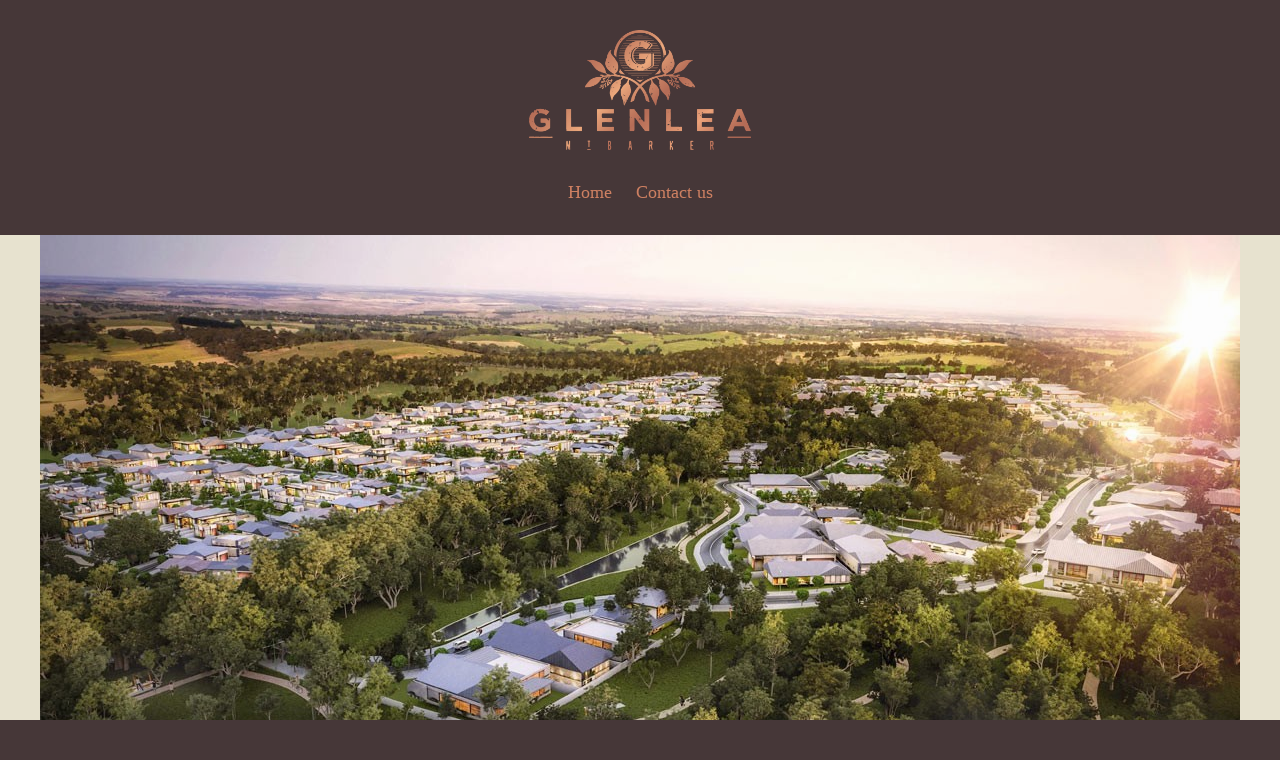

--- FILE ---
content_type: text/html; charset=UTF-8
request_url: https://www.glenleamtbarker.com.au/location/glenlea-mount-barker
body_size: 9761
content:
<!DOCTYPE html><html>    <head>        <title>Glenlea • Location</title>        <meta charset="utf-8">
		<meta http-equiv="X-UA-Compatible" content="IE=edge,chrome=1">
		<base href="https://www.glenleamtbarker.com.au/"/>
		<link rel="canonical" href="https://www.glenleamtbarker.com.au/glenlea-mount-barker"/>		<meta name="viewport" content="width=device-width, initial-scale=1.0, maximum-scale=1.0">        <link rel="apple-touch-icon" sizes="180x180" href="https://www.glenleamtbarker.com.au/apple-touch-icon.png">        <link rel="icon" type="image/png" href="https://www.glenleamtbarker.com.au/favicon-32x32.png" sizes="32x32">        <link rel="icon" type="image/png" href="https://www.glenleamtbarker.com.au/favicon-16x16.png" sizes="16x16">        <link rel="manifest" href="https://www.glenleamtbarker.com.au/manifest.json">        <link rel="mask-icon" href="https://www.glenleamtbarker.com.au/safari-pinned-tab.svg" color="#5bbad5">        <meta name="theme-color" content="#ffffff">        <link rel="stylesheet" href="//maxcdn.bootstrapcdn.com/font-awesome/latest/css/font-awesome.min.css">        <link href="https://fonts.googleapis.com/css?family=Bitter:400,400i,700" rel="stylesheet">        <link rel="stylesheet" href="https://www.glenleamtbarker.com.au/css/main.css?v=696b299931534">                <style>            .form-note--required {                color: #c00;                margin-top: 5px;                font-style: italic;            }        </style>        <!-- Facebook Pixel Code -->        <script>        !function(f,b,e,v,n,t,s){if(f.fbq)return;n=f.fbq=function(){n.callMethod?        n.callMethod.apply(n,arguments):n.queue.push(arguments)};if(!f._fbq)f._fbq=n;        n.push=n;n.loaded=!0;n.version='2.0';n.queue=[];t=b.createElement(e);t.async=!0;        t.src=v;s=b.getElementsByTagName(e)[0];s.parentNode.insertBefore(t,s)}(window,        document,'script','https://connect.facebook.net/en_US/fbevents.js');        fbq('init', '402035580199196'); // Insert your pixel ID here.        fbq('track', 'PageView');        </script>        <noscript><img height="1" width="1" style="display:none"        src="https://www.facebook.com/tr?id=402035580199196&ev=PageView&noscript=1"        /></noscript>        <!-- DO NOT MODIFY -->        <!-- End Facebook Pixel Code -->        <script type="text/javascript">        piAId = '134121';        piCId = '9108';        (function() {            function async_load(){                var s = document.createElement('script'); s.type = 'text/javascript';                s.src = ('https:' == document.location.protocol ? 'https://pi' : 'http://cdn') + '.pardot.com/pd.js';                var c = document.getElementsByTagName('script')[0]; c.parentNode.insertBefore(s, c);            }            if(window.attachEvent) { window.attachEvent('onload', async_load); }            else { window.addEventListener('load', async_load, false); }        })();        </script>                            <script src='https://www.google.com/recaptcha/api.js' async defer></script>            <!-- Global site tag (gtag.js) - Google Ads: 798944514 -->    <script async src="https://www.googletagmanager.com/gtag/js?id=AW-798944514"></script>    <script>      window.dataLayer = window.dataLayer || [];      function gtag(){        dataLayer.push(arguments);      }      gtag('js', new Date());      gtag('config', 'AW-798944514');    </script>    </head>    <body class="page-id-11 page-template-2-column-text">                    <script>        var versaTag = {};        versaTag.id = "10270";        versaTag.sync = 0;        versaTag.dispType = "js";        versaTag.ptcl = "HTTPS";        versaTag.bsUrl = "bs.serving-sys.com/BurstingPipe";        //VersaTag activity parameters include all conversion parameters including custom parameters and Predefined parameters. Syntax: "ParamName1":"ParamValue1", "ParamName2":"ParamValue2". ParamValue can be empty.        versaTag.activityParams = {        //Predefined parameters:        "Session":""        //Custom parameters:        };        //Static retargeting tags parameters. Syntax: "TagID1":"ParamValue1", "TagID2":"ParamValue2". ParamValue can be empty.        versaTag.retargetParams = {};        //Dynamic retargeting tags parameters. Syntax: "TagID1":"ParamValue1", "TagID2":"ParamValue2". ParamValue can be empty.        versaTag.dynamicRetargetParams = {};        // Third party tags conditional parameters and mapping rule parameters. Syntax: "CondParam1":"ParamValue1", "CondParam2":"ParamValue2". ParamValue can be empty.        versaTag.conditionalParams = {};        </script>        <script id="ebOneTagUrlId" src="https://secure-ds.serving-sys.com/SemiCachedScripts/ebOneTag.js"></script>        <noscript>            <iframe src="https://bs.serving-sys.com/BurstingPipe?            cn=ot&            onetagid=10207&            ns=1&            activityValues=$$Session=[Session]$$&            retargetingValues=$$$$&            dynamicRetargetingValues=$$$$&            acp=$$$$&"            style="display:none;width:0px;height:0px"></iframe>        </noscript>                    <nav class="mobile-menu">            <div class="menu-inner">                <header>                    <span class="menu-icon mobile-trigger"><span></span></span>                </header>                <ul>
    
        <li class="nav-id-1 nav-1 nav-depth-1 nav-first">
            
            <a href="https://www.glenleamtbarker.com.au/">Home</a>
            
        </li>
    
        <li class="nav-id-3 nav-2 nav-depth-1 nav-last">
            
            <a href="https://www.glenleamtbarker.com.au/contact-us">Contact us</a>
            
        </li>
    
</ul>
                <footer class="social-media">
    
        
            <a href="https://www.facebook.com/Glenlea-Mt-Barker-883750875071388/" target="_blank" alt="Follow us on Facebook">
                <i><svg xmlns="http://www.w3.org/2000/svg" viewBox="0 0 192 184"><path class="cls-1" d="M111.19,2.5c8.66-.41,17.31-1,26-1.13,3.45,0,6.92,1,11.33,1.73l2.9-3.1c-.34,5,5.22,6.73,2,12.18-17.16-.47-35.53-1-53.9-1.43-3-.06-6,.92-9,.93-17.39.1-34.79.54-52.16-.1C23.53,11,10.44,23.22,10.6,39.33c.36,35.3.5,70.62,0,105.92-.2,14.39,11.17,27.82,27.25,27.54,19.61-.33,39.23-.07,58.85-.07,19.1,0,38.19.13,57.29-.07,12-.12,21.93-7.52,24.91-18.6,1-3.59.91-7.49,1-11.26.11-4.41-.74-8.94,4.63-11.37,1.09-.5,1.31-2.92,2.16-5h-6.3V100.74h4.33l.24-1-4.54-1.9c0-8.68,0-17.27,0-25.86s.12-17.29.14-25.93a213.38,213.38,0,0,0-1-25.24v8.3c-2.52-3.57-4.09-6.21-6.07-8.49a76.76,76.76,0,0,0-6.34-5.87q.28-5.17.55-10.33c12.14,3,21.8,17.2,22.51,27.62.41,6,.47,12,.48,18q.06,47.78,0,95.56c-.05,17.12-8.73,29.93-24.18,35.62a34.27,34.27,0,0,1-11.07,2.08c-15.15.25-30.31.14-45.47.14a14.42,14.42,0,0,1-2.39-.49,8.51,8.51,0,0,0,.66-5.85c-.06-.28-1.56-.64-1.69-.46a13.69,13.69,0,0,0-2,3.67c-.18.55.57,1.39,1.15,2.66-2.09.22-3.58.5-5.07.5-20.68,0-41.37,0-62.05,0-6.8,0-13.36-.92-19.32-4.37C7.17,172.11.18,161.76.12,147.59Q-.11,91.42.16,35.25C.27,17,16.52,1.32,35.5,1.1,58.24.85,81,1,103.72,1.1c2.54,0,5.07,1,7.6,1.55-3.58.77-3.58.77-2,5.26Zm-32,69.93,2-4.94L68.93,68.93V84.06l11,.58c.63,20.22-.19,40.14.45,60.1h20.47c2.59-10.31-1.05-20-.62-29.74l.57,5.67c.9-12,.68-24,.91-36.64H117V68.22H101.42c.23-4-.24-7.5.84-10.43.78-2.13,3.74-3.4,5.49-5.27.54-.58.31-1.87.43-2.84L100,51.58c1.7-4,2-9.09,9.32-7.65-.42,1.94-.84,3.92-1.29,5.91L113.89,48l1.21,5.31,4.84.69,2.64-13.61c-10.91-3.27-21.22-4.48-31.56-.14-3.76,1.58-7.16,4-8.62,7.9a30.93,30.93,0,0,0-1.22,19.33C83.34,69.71,82.8,71.21,79.21,72.43ZM94.74,43.81c2.21-1.81,3.61-1.12,5.45.72C98,45.69,96.43,46.13,94.74,43.81Zm60.65-43,1.7,5.54h7.44l.57-3.91Z"/></svg></i>
            </a>
        
    
        
            <a href=" https://www.instagram.com/glenleamtbarker/" target="_blank" alt="Follow us on Instagram">
                <i><svg xmlns="http://www.w3.org/2000/svg" viewBox="0 0 192 184"><path class="cls-1" d="M14,10.26c.79-1.25,1.37-3.11,2.63-4A35.15,35.15,0,0,1,37.44.13C47.4.27,57.37.92,67.33.9,79.54.87,91.75.23,104,.13c16.61-.14,33.22-.2,49.82,0,17,.23,31,10.65,35.46,26.4a48.25,48.25,0,0,1,1.69,12.53c.19,16.72.13,33.44,0,50.16,0,3.85-.52,7.7-.86,12.29-1.33,1.77-5.46-2.3-6.73,2.21l7.44-.59-.35,5.37-4.1-1.37-2.75,3.77c7-.28,7.33-.07,7.37,6.15.06,9.14.09,18.28,0,27.42-.08,7-1.34,13.77-5,19.85-1.24,2-2.79,3.89-4,5.55l-9.67-3.79c0-.33-.23-.92,0-1.13,6.12-6.64,7.93-14.5,7.76-23.4-.35-18.22-.1-36.46-.1-54.69,0-2.38,0-4.77,0-7.49H127.29c-.95,6,4.47,12.35-1.23,17.79,0,2,.66,4.63-.11,6.68-5.69,15.23-22.83,23.89-38.67,19.79-16.44-4.26-27.1-19.93-24.7-36.35.35-2.4.83-4.79,1.4-8-17.67-.52-35.06-.14-52.86-.27-.34,6.21-.89,11.69-.88,17.17,0,15.59.89,31.19.29,46.75-.62,16,10.69,30.12,29.7,29.34,6.18-.25,12.41.8,18.62.84,10.17.05,20.33-.28,30.5-.39,20.22-.2,40.44-.18,60.66-.67a56.69,56.69,0,0,0,15.56-2.93c3.56-1.13,6.22.7,9.27,1.15,1.43.21,2.76,1.18,4.65,2-7,7.32-15.74,10.37-25.54,10.57-12,.24-24.08.06-36.12.06-22.74,0-45.48.06-68.22,0-6.27,0-12.56-.29-18.81-.78C15.7,180.91,1.62,166.24.16,150.42c-.1-1.11-.15-2.23-.15-3.34q0-55.51,0-111A33.81,33.81,0,0,1,8.53,13.43C9.73,12,11.87,11.45,14,10.26ZM122.93,96.49c-2.35-2.64-4.14-4-5-5.75-1-2.17-.92-4.82-1.76-7.09A22,22,0,0,0,101,69.76c-11-3.11-23.13,3.76-26.78,14.62a22.32,22.32,0,0,0,40.8,17.7c.95-1.74,1.63-3.62,2.51-5.6Zm12-74.82-8.74,3.17V57.41a19.44,19.44,0,0,0,3.47.73c6.63.09,13.27.1,19.9.1,2.52,0,5.19-.48,6.57,2.47,6.37-3.8,7.35-6.57,5.1-14-.17-.57.19-1.28.16-1.92-.33-6.78-.69-13.56-1.07-21-6.74,0-13.13.13-19.51-.09C139,23.58,137.25,22.48,134.92,21.67ZM35.56,57.32c.12-12.41.43-24.7-.22-38.75-6.14,5.85-5.25-2.22-8.42-2.23a5.78,5.78,0,0,0-1.2.75c-.28.3-.67,1-.58,1.09,3.92,4.06,2.1,9.11,2.3,13.75.22,5.19,0,10.39-.08,16.88l-6.62-5.28,1.51,9.69,7,6.2Zm26.9-14.73c-3.8-2.16-5.53.08-5.94,2.18-.34,1.78.81,5.4,1.87,5.64,4.24.94,3.6,4.51,4.55,7.37h6.88V20.84l-7.35.48ZM52.68,57.72c.22-12.58.6-24.53-.18-36.92l-7.76.56V57.72ZM65.56,13l2.91,3.87c3.62-2.51,0-5,.43-7,.61-3.19-.68-4.91-2.11-7.25ZM119,7.25c-2,8.13-1.93,12.39,0,15ZM17,48.53l-5.49,5.62,7.47.42Zm103.4-22.89L120.2,30a21,21,0,0,0,3.36-.49c.42-.13.65-.91,1.16-1.71Zm52.94,2.51-.7-4.95h-5.34Zm-97,34.24,5.46,1.54C80.77,60.41,79.8,58.95,76.37,62.39Zm-50,2,.8.72,2-1.95L27.86,62Z"/></svg></i>
            </a>
        
    
    </footer><!-- / footer social -->
            </div><!-- / menu inner -->        </nav>        <div id="page">            <header id="page-header">                <div class="holder">                    <figure><a href="https://www.glenleamtbarker.com.au/"><img src="https://www.glenleamtbarker.com.au/img/logos/glenlea-mt-barker-logo.png" alt="Glenlea Mt Barker"/></a></figure>                </div><!-- / holder -->                <nav class="menu">                    <ul>            <li class="nav-id-1 nav-1 nav-depth-1 nav-first">                        <a href="https://www.glenleamtbarker.com.au/">Home</a>                    </li>            <li class="nav-id-3 nav-2 nav-depth-1 nav-last">                        <a href="https://www.glenleamtbarker.com.au/contact-us">Contact us</a>                    </li>    </ul>                </nav>                <span class="menu-icon mobile-trigger"><span></span></span>            </header>            <div class="holder">                <div class="banners">        <ul class="slideshow-holder cycle-slideshow"            data-cycle-timeout="3000"            data-cycle-speed="1500"            data-cycle-slides=">li"            data-cycle-log="false"            data-cycle-pager=".banner-pager"            data-cycle-pause-on-hover="true"        >                                                                <li style="background-image:url(/media/thumbs/1200x600-fill-1200x600-fill-banner-s1.jpg)">                                                <img src="https://www.glenleamtbarker.com.au/media/thumbs/1200x600-fill-1200x600-fill-banner-s1.jpg"/>                                            </li>                                                                                <li style="background-image:url(/media/thumbs/1200x600-fill-1200x600-fill-banner-l2.jpg)">                                                <img src="https://www.glenleamtbarker.com.au/media/thumbs/1200x600-fill-1200x600-fill-banner-l2.jpg"/>                                            </li>                                                                                <li style="background-image:url(/media/thumbs/1200x600-fill-1200x600-fill-banner18.jpg)">                                                <img src="https://www.glenleamtbarker.com.au/media/thumbs/1200x600-fill-1200x600-fill-banner18.jpg"/>                                            </li>                                                                                <li style="background-image:url(/media/thumbs/1200x600-fill-1200x600-fill-banner06.jpg)">                                                <img src="https://www.glenleamtbarker.com.au/media/thumbs/1200x600-fill-1200x600-fill-banner06.jpg"/>                                            </li>                                                                                <li style="background-image:url(/media/thumbs/1200x600-fill-1200x600-fill-banner21.jpg)">                                                <img src="https://www.glenleamtbarker.com.au/media/thumbs/1200x600-fill-1200x600-fill-banner21.jpg"/>                                            </li>                                                                                <li style="background-image:url(/media/thumbs/1200x600-fill-1200x600-fill-banner09.jpg)">                                                <img src="https://www.glenleamtbarker.com.au/media/thumbs/1200x600-fill-1200x600-fill-banner09.jpg"/>                                            </li>                                                                                <li style="background-image:url(/media/thumbs/1200x600-fill-1200x600-fill-banner19.jpg)">                                                <img src="https://www.glenleamtbarker.com.au/media/thumbs/1200x600-fill-1200x600-fill-banner19.jpg"/>                                            </li>                                                                                <li style="background-image:url(/media/thumbs/1200x600-fill-1200x600-fill-banner25.jpg)">                                                <img src="https://www.glenleamtbarker.com.au/media/thumbs/1200x600-fill-1200x600-fill-banner25.jpg"/>                                            </li>                                    </ul>        <div class="banner-pager"></div>            </div><!-- / banners -->                <section id="body">                        <div class="general-body row">        <div class="column content-left-column">            <header>                <h1>                                            A life full of rich and diverse experiences                                    </h1>                            </header>                            <div class="cont"><p>Glenlea is just&nbsp;minutes from Mt Barker&rsquo;s town centre, 30 minutes from the Adelaide CBD and 35&nbsp;minutes from the Murray River, Fleurieu Peninsula and sea.&nbsp;</p>

<p>Mt Barker offers a unique combination of laid&nbsp;back country life and urban convenience, with major shopping centres and&nbsp;supermarkets, quality public and private schools, leafy&nbsp;streetscapes and&nbsp;heritage buildings, beautiful countryside all around, childcare facilities,&nbsp;friendly caf&eacute;s and local favourite restaurants. It&rsquo;s all here.</p>

<p>&nbsp;</p>

<p><strong>Visit Glenlea Estate</strong><br />
Glenlea Boulevard,&nbsp;<br />
Mount Barker</p>
</div>                    </div><!-- / content left column -->        <div class="column content-right-column">                            <div class="cont"><div>
<h3>Education</h3>

<ul>
	<li>Mt Barker Kindergarten (4.1km)</li>
	<li>Willow Close Preschool Centre (1.9km)</li>
	<li>The Hills Montessori School, B10 (18.4km)</li>
	<li>Mt Barker Waldorf School, K-12 (1.9km)</li>
	<li>St Francis de Sales College, R-12 (4.8km)</li>
	<li>Mt Barker Primary School, R-7 (4.2km)</li>
	<li>St Mark&rsquo;s Lutheran School (3.3km)</li>
	<li>Mt Barker Sth Primary School, R-7 (2.7km)</li>
	<li>TAFE SA Mt Barker (4.2km)</li>
	<li>Cornerstone College, 7-12 (5.7km)</li>
	<li>Mt Barker High School, 8-12 (3.2km)</li>
</ul>
</div>

<div>
<h3>Health / Wellness / Medical</h3>

<ul>
	<li>Stables Day Spa at Mt Lofty House (23.7km)</li>
	<li>Coco&rsquo;s Hair &amp; Day Spa (22.2km)</li>
	<li>Hahndorf Creek Day Spa (12.8km)</li>
	<li>Unfold Yoga &amp; Wellbeing (4km)</li>
	<li>Hahndorf Hot Yoga (10.7km)</li>
	<li>Adelaide Hills Bikram (22.2km)</li>
	<li>Active Fitness &amp; Lifestyle (19.2km)</li>
</ul>
</div>

<div>
<h3>Restaurants, Pubs &amp; Cafes</h3>

<ul>
	<li>Barristers Block Wines (19.7km)</li>
	<li>Patch Kitchen &amp; Garden (22.6km)</li>
	<li>The Modern Organic Caf&egrave; (21.7km)</li>
	<li>Woodbine Caf&egrave; (19km)</li>
	<li>The Seasonal Garden Caf&egrave; (10.9km)</li>
	<li>Miss Perez Kitchen &amp; Bar (21.6km)</li>
	<li>Craters Inn (22km)</li>
	<li>Stirling Hotel (21.9km)</li>
	<li>The Bridgewater Mill (17.3km)</li>
	<li>The Haus (10.3km)</li>
	<li>The Barker Hotel Bistro (3.9km)</li>
</ul>
</div>

<div>
<h3>Amenity and Attractions</h3>

<ul>
	<li>Patch Kitchen &amp; Garden (20.4km)</li>
	<li>Laratinga Wetlands (4.2km)</li>
	<li>Mt Barker-Hahndorf Golf Club (3.7km)</li>
	<li>Mt Barker Community Library (4.1km)</li>
	<li>Monaro Zoo (35.6km)</li>
	<li>Wallis Auchendarcroch House/Tavern (3.7km)</li>
	<li>Steam Ranger Heritage Railway (4.1km)</li>
	<li>Hahndorf Farm Barn (7.3km)</li>
	<li>Cleland Conservation Park (26 km)</li>
	<li>Oakbank Racecourse (16.5 km)</li>
</ul>
</div>

<div>
<h3>Wine and food destinations</h3>

<ul>
	<li>Laratinga Wetlands (4.8km)</li>
	<li>Barristers Block Wines (21.3km)</li>
	<li>Bird In Hand Winery (20.6km)</li>
	<li>Deviation Rd Winery (22km)</li>
	<li>Lobethal Bierhaus (25.9km)</li>
	<li>Ngeringa (7.3km)</li>
	<li>Petaluma&rsquo;s Bridgewater Mill (16.9km)</li>
	<li>Prancing Pony (5.9km)</li>
	<li>Shaw &amp; Smith (14.7km)</li>
	<li>Somerled Wines (10.9km)</li>
	<li>The Lane Vineyard (13.3km)</li>
	<li>Adelaide Hills Farmers Market (3.8km)</li>
	<li>The Stirling Market (21km)</li>
	<li>Beerenberg Farm (9.3km)</li>
	<li>Tumbeela Native Bush Foods (35.3km)</li>
	<li>Udder Delights Cheese Cellar (11km)</li>
	<li>Willabrand Fig Orchard (48.2km)</li>
	<li>Melba&rsquo;s Chocolate Factory (22.3km)</li>
	<li>Bayliss Delights (22km)</li>
	<li>Forest Range Cherries (26.6km)</li>
</ul>
</div>

<p>&nbsp;</p>
</div>                    </div><!-- / content left column -->    </div><!-- / general body -->                                            <div class="footer-contact-form" id="footer-form">    <div class="form">                <form action="https://www.glenleamtbarker.com.au/submit-form" method="POST">            <input type="hidden" name="_token" value="AR0TTemOnqxbicNfiD93FApk0Z8cW5VaIHRqpu5X">            <div class="footer-contact-form-left">                <h5>Register your interest</h5>                          </div><!-- / footer contact form left -->            <div class="footer-contact-form-right">                <div class="form-group form-row-2">                    <div class="form-row">                        <input id="first_name_gl" maxlength="40" name="first_name" placeholder="First Name*" type="text" class="form-control" required="required" value=""/>                                            </div><!-- / form row -->                    <div class="form-row">                        <input id="last_name_gl" maxlength="80" name="last_name" placeholder="Last Name*" type="text" class="form-control" required="required" value=""/>                                            </div><!-- / form row -->                </div><!-- / form group -->                <div class="form-group form-row-2">                    <div class="form-row">                        <input id="phone" maxlength="40" name="phone" placeholder="Telephone*" type="tel" class="form-control" required="required" value=""/>                                            </div><!-- / form row -->                    <div class="form-row">                        <input id="email" maxlength="80" name="email" placeholder="Email*" type="email" class="form-control" required="required" value=""/>                                            </div><!-- / form row -->                </div><!-- / form group -->                <div class="form-group form-row-2">                    <div class="form-row">                        <input id="zip" maxlength="20" name="postcode" placeholder="Current Postcode *" type="number" required="required" class="form-control" value="" />                                                                    </div><!-- / form row -->                    <div class="form-row">                                                <select  id="00N2800000DjfoM" name="lead_source" title="Where Did You Hear From" class="form-control">                            <option value="">How did you hear about Glenlea?</option>                            <option value="realestate.com.au">realestate.com.au</option>                            <option value="Sales &amp; Info Centre">Sales &amp; Info Centre</option>                            <option value="Signage">Signage</option>                            <option value="Word of Mouth">Word of Mouth</option>                            <option value="Social Media">Social Media</option>                            <option value="Radio">Radio</option>                            <option value="Google">Google</option>                            <option value="Newspaper">Newspaper</option>                            <option value="Letterbox Drop">Letterbox Drop</option>                            <option value="Other">Other</option>                        </select>                    </div><!-- / form row -->                </div><!-- / form group -->                <div class="form-group form-row-2">                                      <div class="form-row">                        <select  id="00N2800000J1mfP" name="interested_in" title="I am interested in" class="form-control">                            <option value="">I Am Interested In</option>                            <option value="Land">Land</option>                            <option value="Home &amp; Land Packages">Home &amp; Land Packages</option>                            <option value="Velo - Designer Home Packages">Velo - Designer Home Packages</option>                        </select>                    </div><!-- / form row -->                    <div class="form-row">                        <div class="g-recaptcha" data-sitekey="6Ldga_cUAAAAABnT5FEjxdhts519DNBhHzXR7x-2"></div>                                            </div>                </div>                <input type="submit" class="button" value="Send"/>            </div><!-- / footer contact form right -->        </form>            </div><!-- / form --></div><!-- / footer contact form -->                                    </section><!-- / body -->            </div><!-- / holder -->        </div><!-- / page -->        <footer id="footer">            <div class="holder">                <div class="footer-block">                    <h5>Contact_</h5>                     <div><strong>Nick Huebner</strong></div>                                          <div><a href="&#109;&#97;&#105;&#108;&#116;&#111;&#58;&#110;&#105;&#99;&#107;&#104;&#64;&#66;&#114;&#111;&#97;&#100;&#97;&#99;&#114;&#101;&#80;&#114;&#111;&#112;&#101;&#114;&#116;&#121;&#46;&#99;&#111;&#109;&#46;&#97;&#117;">&#110;&#105;&#99;&#107;&#104;&#64;&#66;&#114;&#111;&#97;&#100;&#97;&#99;&#114;&#101;&#80;&#114;&#111;&#112;&#101;&#114;&#116;&#121;&#46;&#99;&#111;&#109;&#46;&#97;&#117;</a></div>                                     </div><!-- / footer block -->                <div class="footer-block">                    <h5>Visit / Connect_</h5>                     <div><strong>Glenlea Sales Centre</strong></div>                      <div>Open by appointment.</div>                     <footer class="social-media">
    
        
            <a href="https://www.facebook.com/Glenlea-Mt-Barker-883750875071388/" target="_blank" alt="Follow us on Facebook">
                <i><svg xmlns="http://www.w3.org/2000/svg" viewBox="0 0 192 184"><path class="cls-1" d="M111.19,2.5c8.66-.41,17.31-1,26-1.13,3.45,0,6.92,1,11.33,1.73l2.9-3.1c-.34,5,5.22,6.73,2,12.18-17.16-.47-35.53-1-53.9-1.43-3-.06-6,.92-9,.93-17.39.1-34.79.54-52.16-.1C23.53,11,10.44,23.22,10.6,39.33c.36,35.3.5,70.62,0,105.92-.2,14.39,11.17,27.82,27.25,27.54,19.61-.33,39.23-.07,58.85-.07,19.1,0,38.19.13,57.29-.07,12-.12,21.93-7.52,24.91-18.6,1-3.59.91-7.49,1-11.26.11-4.41-.74-8.94,4.63-11.37,1.09-.5,1.31-2.92,2.16-5h-6.3V100.74h4.33l.24-1-4.54-1.9c0-8.68,0-17.27,0-25.86s.12-17.29.14-25.93a213.38,213.38,0,0,0-1-25.24v8.3c-2.52-3.57-4.09-6.21-6.07-8.49a76.76,76.76,0,0,0-6.34-5.87q.28-5.17.55-10.33c12.14,3,21.8,17.2,22.51,27.62.41,6,.47,12,.48,18q.06,47.78,0,95.56c-.05,17.12-8.73,29.93-24.18,35.62a34.27,34.27,0,0,1-11.07,2.08c-15.15.25-30.31.14-45.47.14a14.42,14.42,0,0,1-2.39-.49,8.51,8.51,0,0,0,.66-5.85c-.06-.28-1.56-.64-1.69-.46a13.69,13.69,0,0,0-2,3.67c-.18.55.57,1.39,1.15,2.66-2.09.22-3.58.5-5.07.5-20.68,0-41.37,0-62.05,0-6.8,0-13.36-.92-19.32-4.37C7.17,172.11.18,161.76.12,147.59Q-.11,91.42.16,35.25C.27,17,16.52,1.32,35.5,1.1,58.24.85,81,1,103.72,1.1c2.54,0,5.07,1,7.6,1.55-3.58.77-3.58.77-2,5.26Zm-32,69.93,2-4.94L68.93,68.93V84.06l11,.58c.63,20.22-.19,40.14.45,60.1h20.47c2.59-10.31-1.05-20-.62-29.74l.57,5.67c.9-12,.68-24,.91-36.64H117V68.22H101.42c.23-4-.24-7.5.84-10.43.78-2.13,3.74-3.4,5.49-5.27.54-.58.31-1.87.43-2.84L100,51.58c1.7-4,2-9.09,9.32-7.65-.42,1.94-.84,3.92-1.29,5.91L113.89,48l1.21,5.31,4.84.69,2.64-13.61c-10.91-3.27-21.22-4.48-31.56-.14-3.76,1.58-7.16,4-8.62,7.9a30.93,30.93,0,0,0-1.22,19.33C83.34,69.71,82.8,71.21,79.21,72.43ZM94.74,43.81c2.21-1.81,3.61-1.12,5.45.72C98,45.69,96.43,46.13,94.74,43.81Zm60.65-43,1.7,5.54h7.44l.57-3.91Z"/></svg></i>
            </a>
        
    
        
            <a href=" https://www.instagram.com/glenleamtbarker/" target="_blank" alt="Follow us on Instagram">
                <i><svg xmlns="http://www.w3.org/2000/svg" viewBox="0 0 192 184"><path class="cls-1" d="M14,10.26c.79-1.25,1.37-3.11,2.63-4A35.15,35.15,0,0,1,37.44.13C47.4.27,57.37.92,67.33.9,79.54.87,91.75.23,104,.13c16.61-.14,33.22-.2,49.82,0,17,.23,31,10.65,35.46,26.4a48.25,48.25,0,0,1,1.69,12.53c.19,16.72.13,33.44,0,50.16,0,3.85-.52,7.7-.86,12.29-1.33,1.77-5.46-2.3-6.73,2.21l7.44-.59-.35,5.37-4.1-1.37-2.75,3.77c7-.28,7.33-.07,7.37,6.15.06,9.14.09,18.28,0,27.42-.08,7-1.34,13.77-5,19.85-1.24,2-2.79,3.89-4,5.55l-9.67-3.79c0-.33-.23-.92,0-1.13,6.12-6.64,7.93-14.5,7.76-23.4-.35-18.22-.1-36.46-.1-54.69,0-2.38,0-4.77,0-7.49H127.29c-.95,6,4.47,12.35-1.23,17.79,0,2,.66,4.63-.11,6.68-5.69,15.23-22.83,23.89-38.67,19.79-16.44-4.26-27.1-19.93-24.7-36.35.35-2.4.83-4.79,1.4-8-17.67-.52-35.06-.14-52.86-.27-.34,6.21-.89,11.69-.88,17.17,0,15.59.89,31.19.29,46.75-.62,16,10.69,30.12,29.7,29.34,6.18-.25,12.41.8,18.62.84,10.17.05,20.33-.28,30.5-.39,20.22-.2,40.44-.18,60.66-.67a56.69,56.69,0,0,0,15.56-2.93c3.56-1.13,6.22.7,9.27,1.15,1.43.21,2.76,1.18,4.65,2-7,7.32-15.74,10.37-25.54,10.57-12,.24-24.08.06-36.12.06-22.74,0-45.48.06-68.22,0-6.27,0-12.56-.29-18.81-.78C15.7,180.91,1.62,166.24.16,150.42c-.1-1.11-.15-2.23-.15-3.34q0-55.51,0-111A33.81,33.81,0,0,1,8.53,13.43C9.73,12,11.87,11.45,14,10.26ZM122.93,96.49c-2.35-2.64-4.14-4-5-5.75-1-2.17-.92-4.82-1.76-7.09A22,22,0,0,0,101,69.76c-11-3.11-23.13,3.76-26.78,14.62a22.32,22.32,0,0,0,40.8,17.7c.95-1.74,1.63-3.62,2.51-5.6Zm12-74.82-8.74,3.17V57.41a19.44,19.44,0,0,0,3.47.73c6.63.09,13.27.1,19.9.1,2.52,0,5.19-.48,6.57,2.47,6.37-3.8,7.35-6.57,5.1-14-.17-.57.19-1.28.16-1.92-.33-6.78-.69-13.56-1.07-21-6.74,0-13.13.13-19.51-.09C139,23.58,137.25,22.48,134.92,21.67ZM35.56,57.32c.12-12.41.43-24.7-.22-38.75-6.14,5.85-5.25-2.22-8.42-2.23a5.78,5.78,0,0,0-1.2.75c-.28.3-.67,1-.58,1.09,3.92,4.06,2.1,9.11,2.3,13.75.22,5.19,0,10.39-.08,16.88l-6.62-5.28,1.51,9.69,7,6.2Zm26.9-14.73c-3.8-2.16-5.53.08-5.94,2.18-.34,1.78.81,5.4,1.87,5.64,4.24.94,3.6,4.51,4.55,7.37h6.88V20.84l-7.35.48ZM52.68,57.72c.22-12.58.6-24.53-.18-36.92l-7.76.56V57.72ZM65.56,13l2.91,3.87c3.62-2.51,0-5,.43-7,.61-3.19-.68-4.91-2.11-7.25ZM119,7.25c-2,8.13-1.93,12.39,0,15ZM17,48.53l-5.49,5.62,7.47.42Zm103.4-22.89L120.2,30a21,21,0,0,0,3.36-.49c.42-.13.65-.91,1.16-1.71Zm52.94,2.51-.7-4.95h-5.34Zm-97,34.24,5.46,1.54C80.77,60.41,79.8,58.95,76.37,62.39Zm-50,2,.8.72,2-1.95L27.86,62Z"/></svg></i>
            </a>
        
    
    </footer><!-- / footer social -->
                </div><!-- / footer block -->                <div class="footer-block">                                        <a href="https://www.glenleamtbarker.com.au/privacy-policy-disclaimer" class="nav-id-16 nav-1 nav-depth-1 nav-first nav-last">Privacy Policy / Disclaimer</a><span> / </span>

                    &copy; GlenleaMtBarker 2026.                    <footer><a href="https://www.broadacreproperty.com.au/" target="_blank"><i><svg xmlns="http://www.w3.org/2000/svg" viewBox="0 0 756.3 85.8" fill="currentColor">
    <path d="M13,74.4V11.6L.2,2.1h46c5,0,9.2.8,12.8,2.4,3.5,1.6,6.2,3.7,7.9,6.4,1.8,2.7,2.6,5.5,2.6,8.6s-.9,6.1-2.7,9c-1.8,2.9-4.5,5.4-8,7.4-3.5,2.1-7.8,3.4-12.8,4,6.2.5,11.4,1.9,15.6,4s7.3,4.8,9.3,7.8c2,3.1,3,6.4,3,9.9s-1.1,7.3-3.4,10.7-5.6,6.1-9.9,8.3c-4.3,2.1-9.2,3.2-14.8,3.2H0l12.8-9.5.2.1ZM43.2,36.5c2.8-1.6,4.9-3.7,6.3-6.2,1.4-2.6,2.1-5.3,2.1-8.3s-.6-5.4-1.9-7.9-3.2-4.4-5.7-6c-2.5-1.5-5.5-2.3-9-2.3h-5.1v33h3.2c4,0,7.5-.8,10.3-2.4l-.2.1ZM47,77.5c2.9-1.6,5-3.8,6.4-6.5s2.1-5.6,2.1-8.7-.8-6.5-2.4-9.6c-1.6-3-4-5.5-7.1-7.4s-6.9-2.8-11.2-2.8h-5v37.4h6.8c4,0,7.5-.8,10.4-2.4h0Z"/>
    <path d="M139.1,82.2c-3.3-2.3-6.3-5.7-9.2-10.3l-17.9-29.3h-6l3-1.6v33.4l12.7,9.5h-42.4l12.8-9.5V11.6l-12.8-9.5h45.7c5.3,0,9.8.9,13.6,2.7s6.6,4.1,8.6,6.9c1.9,2.8,2.9,5.9,2.9,9.2s-1.7,8.3-5.1,12c-3.4,3.7-8.3,6.2-14.7,7.4l17.8,25.9c3.2,4.7,6,8.2,8.3,10.6,2.4,2.4,4.9,4,7.6,5-2.5,1.3-4.9,2.3-7.4,3-2.4.7-4.7,1-6.8,1-4,0-7.6-1.1-10.9-3.4l.2-.2ZM123,37c2.8-1.6,4.9-3.6,6.3-6.1,1.4-2.5,2.1-5.2,2.1-8.1s-.7-5.6-2.2-8.2c-1.4-2.6-3.6-4.7-6.4-6.4-2.8-1.6-6.1-2.5-9.9-2.5h-3.9v33.5h3.7c4,0,7.4-.8,10.2-2.3l.1.1Z"/>
    <path d="M187.3,80.4c-6.3-3.5-11.3-8.5-14.9-14.9-3.6-6.5-5.4-14-5.4-22.7s1.7-15.8,5.1-22.3c3.4-6.5,8.2-11.5,14.4-15.1s13.2-5.4,21.2-5.4,14.9,1.8,21.3,5.3c6.3,3.5,11.3,8.5,14.9,14.9,3.7,6.5,5.5,14,5.5,22.7s-1.7,15.8-5.2,22.3-8.3,11.5-14.5,15.1-13.3,5.4-21.2,5.4-14.8-1.8-21.2-5.3h0ZM221.5,77.5c3.1-3,5.4-7.2,6.8-12.6,1.5-5.3,2.2-11.4,2.2-18.3s-1-15.3-2.9-21.8-4.7-11.7-8.4-15.5c-3.7-3.8-8.1-5.7-13.2-5.7s-8.3,1.5-11.4,4.6c-3.1,3-5.4,7.2-6.8,12.6-1.5,5.3-2.2,11.4-2.2,18.3s1,15.3,2.9,21.8,4.8,11.7,8.5,15.5,8.1,5.7,13.1,5.7,8.3-1.5,11.4-4.6Z"/>
    <path d="M259.3,73.6l26.3-61.3-4.2-10.2h18.2l34.2,81.7h-35l12.5-9.9-7.2-17.3h-32.9l-7,16.6,15.3,10.6h-30.5l10.4-10.3-.1.1ZM302.5,52.8l-14.8-35.5-14.9,35.5h29.8-.1Z"/>
    <path d="M350.2,74.4V11.6l-12.8-9.5h43.3c8.6,0,16,1.8,22.2,5.4,6.1,3.6,10.8,8.3,13.8,14.1,3.1,5.8,4.6,12.1,4.6,18.9s-1.8,14.3-5.5,21-9,12.1-16.1,16.2c-7.1,4.2-15.6,6.2-25.5,6.2h-36.9l12.8-9.5h.1ZM389.4,74.9c4.5-3.3,7.8-7.8,10-13.2,2.2-5.5,3.3-11.3,3.3-17.6s-1.2-12.7-3.6-18.6c-2.4-5.9-5.9-10.6-10.6-14.2-4.7-3.6-10.2-5.4-16.6-5.4h-5v74.1h6.1c6.4,0,11.8-1.7,16.3-5l.1-.1Z"/>
    <path d="M431.3,73.6l26.3-61.3-4.2-10.2h18.2l34.2,81.7h-35l12.5-9.9-7.2-17.3h-32.9l-7,16.6,15.3,10.6h-30.5l10.4-10.3-.1.1ZM474.5,52.8l-14.8-35.5-14.9,35.5h29.8-.1Z"/>
    <path d="M530.7,80.7c-6.2-3.3-11.2-8.2-15-14.6-3.8-6.4-5.7-13.9-5.7-22.5s2-16.4,5.9-23,9.2-11.7,15.8-15.2S545.5.1,553.2.1s11,.8,16.5,2.5c5.6,1.7,10.6,4.1,15,7.4l-11.3,15.2-22.4-21.8c-5.8.9-10.8,3.1-14.8,6.4-4,3.4-7.1,7.4-9,12-2,4.7-3,9.5-3,14.6s1.5,12.6,4.4,17.6c3,5,7,8.9,12,11.5,5.1,2.6,10.6,4,16.5,4s10.6-1.1,15.9-3.3c5.3-2.2,10.3-5.4,14.9-9.7-2.1,6.5-5.1,11.9-8.9,16.2-3.9,4.3-8.2,7.6-13.1,9.7-4.9,2.2-10,3.3-15.4,3.3s-13.6-1.7-19.8-5h0Z"/>
    <path d="M651.3,82.2c-3.3-2.3-6.3-5.7-9.2-10.3l-17.9-29.3h-6l3-1.6v33.4l12.7,9.5h-42.4l12.8-9.5V11.6l-12.8-9.5h45.7c5.3,0,9.8.9,13.6,2.7s6.6,4.1,8.6,6.9c1.9,2.8,2.9,5.9,2.9,9.2s-1.7,8.3-5.1,12c-3.4,3.7-8.3,6.2-14.7,7.4l17.8,25.9c3.2,4.7,6,8.2,8.3,10.6,2.4,2.4,4.9,4,7.6,5-2.5,1.3-4.9,2.3-7.4,3-2.4.7-4.7,1-6.8,1-4,0-7.6-1.1-10.9-3.4l.2-.2ZM635.1,37c2.8-1.6,4.9-3.6,6.3-6.1,1.4-2.5,2.1-5.2,2.1-8.1s-.7-5.6-2.2-8.2c-1.4-2.6-3.6-4.7-6.4-6.4-2.8-1.6-6.1-2.5-9.9-2.5h-3.9v33.5h3.7c4,0,7.4-.8,10.2-2.3l.1.1Z"/>
    <path d="M691.3,74.4V11.6l-12.8-9.5h73.6l2.6,30-22.2-26.3h-24.3v34.8h16.1l11.8-14.5v32.7l-11.8-14.5h-16.1v35.6h24.9l23.2-27.1-2.7,30.9h-75.1l12.8-9.5v.2Z"/>
</svg>
</i></a></footer>                </div><!-- / footer block -->            </div><!-- / holder -->        </footer><!-- / footer -->                <script src="//ajax.googleapis.com/ajax/libs/jquery/2.1.4/jquery.min.js"></script>                <script src="js/vendor/menu.js"></script>        <script src="js/vendor/form-validate.js"></script>        <script src="js/vendor/jquery.fancybox.pack.js"></script>        <script src="js/main.js?v=696b299a16515"></script>        <script src="js/vendor/jquery.cycle2.min.js"></script>    </body></html>

--- FILE ---
content_type: text/html; charset=utf-8
request_url: https://www.google.com/recaptcha/api2/anchor?ar=1&k=6Ldga_cUAAAAABnT5FEjxdhts519DNBhHzXR7x-2&co=aHR0cHM6Ly93d3cuZ2xlbmxlYW10YmFya2VyLmNvbS5hdTo0NDM.&hl=en&v=PoyoqOPhxBO7pBk68S4YbpHZ&size=normal&anchor-ms=20000&execute-ms=30000&cb=uq6dlecu6ckw
body_size: 49262
content:
<!DOCTYPE HTML><html dir="ltr" lang="en"><head><meta http-equiv="Content-Type" content="text/html; charset=UTF-8">
<meta http-equiv="X-UA-Compatible" content="IE=edge">
<title>reCAPTCHA</title>
<style type="text/css">
/* cyrillic-ext */
@font-face {
  font-family: 'Roboto';
  font-style: normal;
  font-weight: 400;
  font-stretch: 100%;
  src: url(//fonts.gstatic.com/s/roboto/v48/KFO7CnqEu92Fr1ME7kSn66aGLdTylUAMa3GUBHMdazTgWw.woff2) format('woff2');
  unicode-range: U+0460-052F, U+1C80-1C8A, U+20B4, U+2DE0-2DFF, U+A640-A69F, U+FE2E-FE2F;
}
/* cyrillic */
@font-face {
  font-family: 'Roboto';
  font-style: normal;
  font-weight: 400;
  font-stretch: 100%;
  src: url(//fonts.gstatic.com/s/roboto/v48/KFO7CnqEu92Fr1ME7kSn66aGLdTylUAMa3iUBHMdazTgWw.woff2) format('woff2');
  unicode-range: U+0301, U+0400-045F, U+0490-0491, U+04B0-04B1, U+2116;
}
/* greek-ext */
@font-face {
  font-family: 'Roboto';
  font-style: normal;
  font-weight: 400;
  font-stretch: 100%;
  src: url(//fonts.gstatic.com/s/roboto/v48/KFO7CnqEu92Fr1ME7kSn66aGLdTylUAMa3CUBHMdazTgWw.woff2) format('woff2');
  unicode-range: U+1F00-1FFF;
}
/* greek */
@font-face {
  font-family: 'Roboto';
  font-style: normal;
  font-weight: 400;
  font-stretch: 100%;
  src: url(//fonts.gstatic.com/s/roboto/v48/KFO7CnqEu92Fr1ME7kSn66aGLdTylUAMa3-UBHMdazTgWw.woff2) format('woff2');
  unicode-range: U+0370-0377, U+037A-037F, U+0384-038A, U+038C, U+038E-03A1, U+03A3-03FF;
}
/* math */
@font-face {
  font-family: 'Roboto';
  font-style: normal;
  font-weight: 400;
  font-stretch: 100%;
  src: url(//fonts.gstatic.com/s/roboto/v48/KFO7CnqEu92Fr1ME7kSn66aGLdTylUAMawCUBHMdazTgWw.woff2) format('woff2');
  unicode-range: U+0302-0303, U+0305, U+0307-0308, U+0310, U+0312, U+0315, U+031A, U+0326-0327, U+032C, U+032F-0330, U+0332-0333, U+0338, U+033A, U+0346, U+034D, U+0391-03A1, U+03A3-03A9, U+03B1-03C9, U+03D1, U+03D5-03D6, U+03F0-03F1, U+03F4-03F5, U+2016-2017, U+2034-2038, U+203C, U+2040, U+2043, U+2047, U+2050, U+2057, U+205F, U+2070-2071, U+2074-208E, U+2090-209C, U+20D0-20DC, U+20E1, U+20E5-20EF, U+2100-2112, U+2114-2115, U+2117-2121, U+2123-214F, U+2190, U+2192, U+2194-21AE, U+21B0-21E5, U+21F1-21F2, U+21F4-2211, U+2213-2214, U+2216-22FF, U+2308-230B, U+2310, U+2319, U+231C-2321, U+2336-237A, U+237C, U+2395, U+239B-23B7, U+23D0, U+23DC-23E1, U+2474-2475, U+25AF, U+25B3, U+25B7, U+25BD, U+25C1, U+25CA, U+25CC, U+25FB, U+266D-266F, U+27C0-27FF, U+2900-2AFF, U+2B0E-2B11, U+2B30-2B4C, U+2BFE, U+3030, U+FF5B, U+FF5D, U+1D400-1D7FF, U+1EE00-1EEFF;
}
/* symbols */
@font-face {
  font-family: 'Roboto';
  font-style: normal;
  font-weight: 400;
  font-stretch: 100%;
  src: url(//fonts.gstatic.com/s/roboto/v48/KFO7CnqEu92Fr1ME7kSn66aGLdTylUAMaxKUBHMdazTgWw.woff2) format('woff2');
  unicode-range: U+0001-000C, U+000E-001F, U+007F-009F, U+20DD-20E0, U+20E2-20E4, U+2150-218F, U+2190, U+2192, U+2194-2199, U+21AF, U+21E6-21F0, U+21F3, U+2218-2219, U+2299, U+22C4-22C6, U+2300-243F, U+2440-244A, U+2460-24FF, U+25A0-27BF, U+2800-28FF, U+2921-2922, U+2981, U+29BF, U+29EB, U+2B00-2BFF, U+4DC0-4DFF, U+FFF9-FFFB, U+10140-1018E, U+10190-1019C, U+101A0, U+101D0-101FD, U+102E0-102FB, U+10E60-10E7E, U+1D2C0-1D2D3, U+1D2E0-1D37F, U+1F000-1F0FF, U+1F100-1F1AD, U+1F1E6-1F1FF, U+1F30D-1F30F, U+1F315, U+1F31C, U+1F31E, U+1F320-1F32C, U+1F336, U+1F378, U+1F37D, U+1F382, U+1F393-1F39F, U+1F3A7-1F3A8, U+1F3AC-1F3AF, U+1F3C2, U+1F3C4-1F3C6, U+1F3CA-1F3CE, U+1F3D4-1F3E0, U+1F3ED, U+1F3F1-1F3F3, U+1F3F5-1F3F7, U+1F408, U+1F415, U+1F41F, U+1F426, U+1F43F, U+1F441-1F442, U+1F444, U+1F446-1F449, U+1F44C-1F44E, U+1F453, U+1F46A, U+1F47D, U+1F4A3, U+1F4B0, U+1F4B3, U+1F4B9, U+1F4BB, U+1F4BF, U+1F4C8-1F4CB, U+1F4D6, U+1F4DA, U+1F4DF, U+1F4E3-1F4E6, U+1F4EA-1F4ED, U+1F4F7, U+1F4F9-1F4FB, U+1F4FD-1F4FE, U+1F503, U+1F507-1F50B, U+1F50D, U+1F512-1F513, U+1F53E-1F54A, U+1F54F-1F5FA, U+1F610, U+1F650-1F67F, U+1F687, U+1F68D, U+1F691, U+1F694, U+1F698, U+1F6AD, U+1F6B2, U+1F6B9-1F6BA, U+1F6BC, U+1F6C6-1F6CF, U+1F6D3-1F6D7, U+1F6E0-1F6EA, U+1F6F0-1F6F3, U+1F6F7-1F6FC, U+1F700-1F7FF, U+1F800-1F80B, U+1F810-1F847, U+1F850-1F859, U+1F860-1F887, U+1F890-1F8AD, U+1F8B0-1F8BB, U+1F8C0-1F8C1, U+1F900-1F90B, U+1F93B, U+1F946, U+1F984, U+1F996, U+1F9E9, U+1FA00-1FA6F, U+1FA70-1FA7C, U+1FA80-1FA89, U+1FA8F-1FAC6, U+1FACE-1FADC, U+1FADF-1FAE9, U+1FAF0-1FAF8, U+1FB00-1FBFF;
}
/* vietnamese */
@font-face {
  font-family: 'Roboto';
  font-style: normal;
  font-weight: 400;
  font-stretch: 100%;
  src: url(//fonts.gstatic.com/s/roboto/v48/KFO7CnqEu92Fr1ME7kSn66aGLdTylUAMa3OUBHMdazTgWw.woff2) format('woff2');
  unicode-range: U+0102-0103, U+0110-0111, U+0128-0129, U+0168-0169, U+01A0-01A1, U+01AF-01B0, U+0300-0301, U+0303-0304, U+0308-0309, U+0323, U+0329, U+1EA0-1EF9, U+20AB;
}
/* latin-ext */
@font-face {
  font-family: 'Roboto';
  font-style: normal;
  font-weight: 400;
  font-stretch: 100%;
  src: url(//fonts.gstatic.com/s/roboto/v48/KFO7CnqEu92Fr1ME7kSn66aGLdTylUAMa3KUBHMdazTgWw.woff2) format('woff2');
  unicode-range: U+0100-02BA, U+02BD-02C5, U+02C7-02CC, U+02CE-02D7, U+02DD-02FF, U+0304, U+0308, U+0329, U+1D00-1DBF, U+1E00-1E9F, U+1EF2-1EFF, U+2020, U+20A0-20AB, U+20AD-20C0, U+2113, U+2C60-2C7F, U+A720-A7FF;
}
/* latin */
@font-face {
  font-family: 'Roboto';
  font-style: normal;
  font-weight: 400;
  font-stretch: 100%;
  src: url(//fonts.gstatic.com/s/roboto/v48/KFO7CnqEu92Fr1ME7kSn66aGLdTylUAMa3yUBHMdazQ.woff2) format('woff2');
  unicode-range: U+0000-00FF, U+0131, U+0152-0153, U+02BB-02BC, U+02C6, U+02DA, U+02DC, U+0304, U+0308, U+0329, U+2000-206F, U+20AC, U+2122, U+2191, U+2193, U+2212, U+2215, U+FEFF, U+FFFD;
}
/* cyrillic-ext */
@font-face {
  font-family: 'Roboto';
  font-style: normal;
  font-weight: 500;
  font-stretch: 100%;
  src: url(//fonts.gstatic.com/s/roboto/v48/KFO7CnqEu92Fr1ME7kSn66aGLdTylUAMa3GUBHMdazTgWw.woff2) format('woff2');
  unicode-range: U+0460-052F, U+1C80-1C8A, U+20B4, U+2DE0-2DFF, U+A640-A69F, U+FE2E-FE2F;
}
/* cyrillic */
@font-face {
  font-family: 'Roboto';
  font-style: normal;
  font-weight: 500;
  font-stretch: 100%;
  src: url(//fonts.gstatic.com/s/roboto/v48/KFO7CnqEu92Fr1ME7kSn66aGLdTylUAMa3iUBHMdazTgWw.woff2) format('woff2');
  unicode-range: U+0301, U+0400-045F, U+0490-0491, U+04B0-04B1, U+2116;
}
/* greek-ext */
@font-face {
  font-family: 'Roboto';
  font-style: normal;
  font-weight: 500;
  font-stretch: 100%;
  src: url(//fonts.gstatic.com/s/roboto/v48/KFO7CnqEu92Fr1ME7kSn66aGLdTylUAMa3CUBHMdazTgWw.woff2) format('woff2');
  unicode-range: U+1F00-1FFF;
}
/* greek */
@font-face {
  font-family: 'Roboto';
  font-style: normal;
  font-weight: 500;
  font-stretch: 100%;
  src: url(//fonts.gstatic.com/s/roboto/v48/KFO7CnqEu92Fr1ME7kSn66aGLdTylUAMa3-UBHMdazTgWw.woff2) format('woff2');
  unicode-range: U+0370-0377, U+037A-037F, U+0384-038A, U+038C, U+038E-03A1, U+03A3-03FF;
}
/* math */
@font-face {
  font-family: 'Roboto';
  font-style: normal;
  font-weight: 500;
  font-stretch: 100%;
  src: url(//fonts.gstatic.com/s/roboto/v48/KFO7CnqEu92Fr1ME7kSn66aGLdTylUAMawCUBHMdazTgWw.woff2) format('woff2');
  unicode-range: U+0302-0303, U+0305, U+0307-0308, U+0310, U+0312, U+0315, U+031A, U+0326-0327, U+032C, U+032F-0330, U+0332-0333, U+0338, U+033A, U+0346, U+034D, U+0391-03A1, U+03A3-03A9, U+03B1-03C9, U+03D1, U+03D5-03D6, U+03F0-03F1, U+03F4-03F5, U+2016-2017, U+2034-2038, U+203C, U+2040, U+2043, U+2047, U+2050, U+2057, U+205F, U+2070-2071, U+2074-208E, U+2090-209C, U+20D0-20DC, U+20E1, U+20E5-20EF, U+2100-2112, U+2114-2115, U+2117-2121, U+2123-214F, U+2190, U+2192, U+2194-21AE, U+21B0-21E5, U+21F1-21F2, U+21F4-2211, U+2213-2214, U+2216-22FF, U+2308-230B, U+2310, U+2319, U+231C-2321, U+2336-237A, U+237C, U+2395, U+239B-23B7, U+23D0, U+23DC-23E1, U+2474-2475, U+25AF, U+25B3, U+25B7, U+25BD, U+25C1, U+25CA, U+25CC, U+25FB, U+266D-266F, U+27C0-27FF, U+2900-2AFF, U+2B0E-2B11, U+2B30-2B4C, U+2BFE, U+3030, U+FF5B, U+FF5D, U+1D400-1D7FF, U+1EE00-1EEFF;
}
/* symbols */
@font-face {
  font-family: 'Roboto';
  font-style: normal;
  font-weight: 500;
  font-stretch: 100%;
  src: url(//fonts.gstatic.com/s/roboto/v48/KFO7CnqEu92Fr1ME7kSn66aGLdTylUAMaxKUBHMdazTgWw.woff2) format('woff2');
  unicode-range: U+0001-000C, U+000E-001F, U+007F-009F, U+20DD-20E0, U+20E2-20E4, U+2150-218F, U+2190, U+2192, U+2194-2199, U+21AF, U+21E6-21F0, U+21F3, U+2218-2219, U+2299, U+22C4-22C6, U+2300-243F, U+2440-244A, U+2460-24FF, U+25A0-27BF, U+2800-28FF, U+2921-2922, U+2981, U+29BF, U+29EB, U+2B00-2BFF, U+4DC0-4DFF, U+FFF9-FFFB, U+10140-1018E, U+10190-1019C, U+101A0, U+101D0-101FD, U+102E0-102FB, U+10E60-10E7E, U+1D2C0-1D2D3, U+1D2E0-1D37F, U+1F000-1F0FF, U+1F100-1F1AD, U+1F1E6-1F1FF, U+1F30D-1F30F, U+1F315, U+1F31C, U+1F31E, U+1F320-1F32C, U+1F336, U+1F378, U+1F37D, U+1F382, U+1F393-1F39F, U+1F3A7-1F3A8, U+1F3AC-1F3AF, U+1F3C2, U+1F3C4-1F3C6, U+1F3CA-1F3CE, U+1F3D4-1F3E0, U+1F3ED, U+1F3F1-1F3F3, U+1F3F5-1F3F7, U+1F408, U+1F415, U+1F41F, U+1F426, U+1F43F, U+1F441-1F442, U+1F444, U+1F446-1F449, U+1F44C-1F44E, U+1F453, U+1F46A, U+1F47D, U+1F4A3, U+1F4B0, U+1F4B3, U+1F4B9, U+1F4BB, U+1F4BF, U+1F4C8-1F4CB, U+1F4D6, U+1F4DA, U+1F4DF, U+1F4E3-1F4E6, U+1F4EA-1F4ED, U+1F4F7, U+1F4F9-1F4FB, U+1F4FD-1F4FE, U+1F503, U+1F507-1F50B, U+1F50D, U+1F512-1F513, U+1F53E-1F54A, U+1F54F-1F5FA, U+1F610, U+1F650-1F67F, U+1F687, U+1F68D, U+1F691, U+1F694, U+1F698, U+1F6AD, U+1F6B2, U+1F6B9-1F6BA, U+1F6BC, U+1F6C6-1F6CF, U+1F6D3-1F6D7, U+1F6E0-1F6EA, U+1F6F0-1F6F3, U+1F6F7-1F6FC, U+1F700-1F7FF, U+1F800-1F80B, U+1F810-1F847, U+1F850-1F859, U+1F860-1F887, U+1F890-1F8AD, U+1F8B0-1F8BB, U+1F8C0-1F8C1, U+1F900-1F90B, U+1F93B, U+1F946, U+1F984, U+1F996, U+1F9E9, U+1FA00-1FA6F, U+1FA70-1FA7C, U+1FA80-1FA89, U+1FA8F-1FAC6, U+1FACE-1FADC, U+1FADF-1FAE9, U+1FAF0-1FAF8, U+1FB00-1FBFF;
}
/* vietnamese */
@font-face {
  font-family: 'Roboto';
  font-style: normal;
  font-weight: 500;
  font-stretch: 100%;
  src: url(//fonts.gstatic.com/s/roboto/v48/KFO7CnqEu92Fr1ME7kSn66aGLdTylUAMa3OUBHMdazTgWw.woff2) format('woff2');
  unicode-range: U+0102-0103, U+0110-0111, U+0128-0129, U+0168-0169, U+01A0-01A1, U+01AF-01B0, U+0300-0301, U+0303-0304, U+0308-0309, U+0323, U+0329, U+1EA0-1EF9, U+20AB;
}
/* latin-ext */
@font-face {
  font-family: 'Roboto';
  font-style: normal;
  font-weight: 500;
  font-stretch: 100%;
  src: url(//fonts.gstatic.com/s/roboto/v48/KFO7CnqEu92Fr1ME7kSn66aGLdTylUAMa3KUBHMdazTgWw.woff2) format('woff2');
  unicode-range: U+0100-02BA, U+02BD-02C5, U+02C7-02CC, U+02CE-02D7, U+02DD-02FF, U+0304, U+0308, U+0329, U+1D00-1DBF, U+1E00-1E9F, U+1EF2-1EFF, U+2020, U+20A0-20AB, U+20AD-20C0, U+2113, U+2C60-2C7F, U+A720-A7FF;
}
/* latin */
@font-face {
  font-family: 'Roboto';
  font-style: normal;
  font-weight: 500;
  font-stretch: 100%;
  src: url(//fonts.gstatic.com/s/roboto/v48/KFO7CnqEu92Fr1ME7kSn66aGLdTylUAMa3yUBHMdazQ.woff2) format('woff2');
  unicode-range: U+0000-00FF, U+0131, U+0152-0153, U+02BB-02BC, U+02C6, U+02DA, U+02DC, U+0304, U+0308, U+0329, U+2000-206F, U+20AC, U+2122, U+2191, U+2193, U+2212, U+2215, U+FEFF, U+FFFD;
}
/* cyrillic-ext */
@font-face {
  font-family: 'Roboto';
  font-style: normal;
  font-weight: 900;
  font-stretch: 100%;
  src: url(//fonts.gstatic.com/s/roboto/v48/KFO7CnqEu92Fr1ME7kSn66aGLdTylUAMa3GUBHMdazTgWw.woff2) format('woff2');
  unicode-range: U+0460-052F, U+1C80-1C8A, U+20B4, U+2DE0-2DFF, U+A640-A69F, U+FE2E-FE2F;
}
/* cyrillic */
@font-face {
  font-family: 'Roboto';
  font-style: normal;
  font-weight: 900;
  font-stretch: 100%;
  src: url(//fonts.gstatic.com/s/roboto/v48/KFO7CnqEu92Fr1ME7kSn66aGLdTylUAMa3iUBHMdazTgWw.woff2) format('woff2');
  unicode-range: U+0301, U+0400-045F, U+0490-0491, U+04B0-04B1, U+2116;
}
/* greek-ext */
@font-face {
  font-family: 'Roboto';
  font-style: normal;
  font-weight: 900;
  font-stretch: 100%;
  src: url(//fonts.gstatic.com/s/roboto/v48/KFO7CnqEu92Fr1ME7kSn66aGLdTylUAMa3CUBHMdazTgWw.woff2) format('woff2');
  unicode-range: U+1F00-1FFF;
}
/* greek */
@font-face {
  font-family: 'Roboto';
  font-style: normal;
  font-weight: 900;
  font-stretch: 100%;
  src: url(//fonts.gstatic.com/s/roboto/v48/KFO7CnqEu92Fr1ME7kSn66aGLdTylUAMa3-UBHMdazTgWw.woff2) format('woff2');
  unicode-range: U+0370-0377, U+037A-037F, U+0384-038A, U+038C, U+038E-03A1, U+03A3-03FF;
}
/* math */
@font-face {
  font-family: 'Roboto';
  font-style: normal;
  font-weight: 900;
  font-stretch: 100%;
  src: url(//fonts.gstatic.com/s/roboto/v48/KFO7CnqEu92Fr1ME7kSn66aGLdTylUAMawCUBHMdazTgWw.woff2) format('woff2');
  unicode-range: U+0302-0303, U+0305, U+0307-0308, U+0310, U+0312, U+0315, U+031A, U+0326-0327, U+032C, U+032F-0330, U+0332-0333, U+0338, U+033A, U+0346, U+034D, U+0391-03A1, U+03A3-03A9, U+03B1-03C9, U+03D1, U+03D5-03D6, U+03F0-03F1, U+03F4-03F5, U+2016-2017, U+2034-2038, U+203C, U+2040, U+2043, U+2047, U+2050, U+2057, U+205F, U+2070-2071, U+2074-208E, U+2090-209C, U+20D0-20DC, U+20E1, U+20E5-20EF, U+2100-2112, U+2114-2115, U+2117-2121, U+2123-214F, U+2190, U+2192, U+2194-21AE, U+21B0-21E5, U+21F1-21F2, U+21F4-2211, U+2213-2214, U+2216-22FF, U+2308-230B, U+2310, U+2319, U+231C-2321, U+2336-237A, U+237C, U+2395, U+239B-23B7, U+23D0, U+23DC-23E1, U+2474-2475, U+25AF, U+25B3, U+25B7, U+25BD, U+25C1, U+25CA, U+25CC, U+25FB, U+266D-266F, U+27C0-27FF, U+2900-2AFF, U+2B0E-2B11, U+2B30-2B4C, U+2BFE, U+3030, U+FF5B, U+FF5D, U+1D400-1D7FF, U+1EE00-1EEFF;
}
/* symbols */
@font-face {
  font-family: 'Roboto';
  font-style: normal;
  font-weight: 900;
  font-stretch: 100%;
  src: url(//fonts.gstatic.com/s/roboto/v48/KFO7CnqEu92Fr1ME7kSn66aGLdTylUAMaxKUBHMdazTgWw.woff2) format('woff2');
  unicode-range: U+0001-000C, U+000E-001F, U+007F-009F, U+20DD-20E0, U+20E2-20E4, U+2150-218F, U+2190, U+2192, U+2194-2199, U+21AF, U+21E6-21F0, U+21F3, U+2218-2219, U+2299, U+22C4-22C6, U+2300-243F, U+2440-244A, U+2460-24FF, U+25A0-27BF, U+2800-28FF, U+2921-2922, U+2981, U+29BF, U+29EB, U+2B00-2BFF, U+4DC0-4DFF, U+FFF9-FFFB, U+10140-1018E, U+10190-1019C, U+101A0, U+101D0-101FD, U+102E0-102FB, U+10E60-10E7E, U+1D2C0-1D2D3, U+1D2E0-1D37F, U+1F000-1F0FF, U+1F100-1F1AD, U+1F1E6-1F1FF, U+1F30D-1F30F, U+1F315, U+1F31C, U+1F31E, U+1F320-1F32C, U+1F336, U+1F378, U+1F37D, U+1F382, U+1F393-1F39F, U+1F3A7-1F3A8, U+1F3AC-1F3AF, U+1F3C2, U+1F3C4-1F3C6, U+1F3CA-1F3CE, U+1F3D4-1F3E0, U+1F3ED, U+1F3F1-1F3F3, U+1F3F5-1F3F7, U+1F408, U+1F415, U+1F41F, U+1F426, U+1F43F, U+1F441-1F442, U+1F444, U+1F446-1F449, U+1F44C-1F44E, U+1F453, U+1F46A, U+1F47D, U+1F4A3, U+1F4B0, U+1F4B3, U+1F4B9, U+1F4BB, U+1F4BF, U+1F4C8-1F4CB, U+1F4D6, U+1F4DA, U+1F4DF, U+1F4E3-1F4E6, U+1F4EA-1F4ED, U+1F4F7, U+1F4F9-1F4FB, U+1F4FD-1F4FE, U+1F503, U+1F507-1F50B, U+1F50D, U+1F512-1F513, U+1F53E-1F54A, U+1F54F-1F5FA, U+1F610, U+1F650-1F67F, U+1F687, U+1F68D, U+1F691, U+1F694, U+1F698, U+1F6AD, U+1F6B2, U+1F6B9-1F6BA, U+1F6BC, U+1F6C6-1F6CF, U+1F6D3-1F6D7, U+1F6E0-1F6EA, U+1F6F0-1F6F3, U+1F6F7-1F6FC, U+1F700-1F7FF, U+1F800-1F80B, U+1F810-1F847, U+1F850-1F859, U+1F860-1F887, U+1F890-1F8AD, U+1F8B0-1F8BB, U+1F8C0-1F8C1, U+1F900-1F90B, U+1F93B, U+1F946, U+1F984, U+1F996, U+1F9E9, U+1FA00-1FA6F, U+1FA70-1FA7C, U+1FA80-1FA89, U+1FA8F-1FAC6, U+1FACE-1FADC, U+1FADF-1FAE9, U+1FAF0-1FAF8, U+1FB00-1FBFF;
}
/* vietnamese */
@font-face {
  font-family: 'Roboto';
  font-style: normal;
  font-weight: 900;
  font-stretch: 100%;
  src: url(//fonts.gstatic.com/s/roboto/v48/KFO7CnqEu92Fr1ME7kSn66aGLdTylUAMa3OUBHMdazTgWw.woff2) format('woff2');
  unicode-range: U+0102-0103, U+0110-0111, U+0128-0129, U+0168-0169, U+01A0-01A1, U+01AF-01B0, U+0300-0301, U+0303-0304, U+0308-0309, U+0323, U+0329, U+1EA0-1EF9, U+20AB;
}
/* latin-ext */
@font-face {
  font-family: 'Roboto';
  font-style: normal;
  font-weight: 900;
  font-stretch: 100%;
  src: url(//fonts.gstatic.com/s/roboto/v48/KFO7CnqEu92Fr1ME7kSn66aGLdTylUAMa3KUBHMdazTgWw.woff2) format('woff2');
  unicode-range: U+0100-02BA, U+02BD-02C5, U+02C7-02CC, U+02CE-02D7, U+02DD-02FF, U+0304, U+0308, U+0329, U+1D00-1DBF, U+1E00-1E9F, U+1EF2-1EFF, U+2020, U+20A0-20AB, U+20AD-20C0, U+2113, U+2C60-2C7F, U+A720-A7FF;
}
/* latin */
@font-face {
  font-family: 'Roboto';
  font-style: normal;
  font-weight: 900;
  font-stretch: 100%;
  src: url(//fonts.gstatic.com/s/roboto/v48/KFO7CnqEu92Fr1ME7kSn66aGLdTylUAMa3yUBHMdazQ.woff2) format('woff2');
  unicode-range: U+0000-00FF, U+0131, U+0152-0153, U+02BB-02BC, U+02C6, U+02DA, U+02DC, U+0304, U+0308, U+0329, U+2000-206F, U+20AC, U+2122, U+2191, U+2193, U+2212, U+2215, U+FEFF, U+FFFD;
}

</style>
<link rel="stylesheet" type="text/css" href="https://www.gstatic.com/recaptcha/releases/PoyoqOPhxBO7pBk68S4YbpHZ/styles__ltr.css">
<script nonce="nRJzUfO3kWMBwSIC1LftHQ" type="text/javascript">window['__recaptcha_api'] = 'https://www.google.com/recaptcha/api2/';</script>
<script type="text/javascript" src="https://www.gstatic.com/recaptcha/releases/PoyoqOPhxBO7pBk68S4YbpHZ/recaptcha__en.js" nonce="nRJzUfO3kWMBwSIC1LftHQ">
      
    </script></head>
<body><div id="rc-anchor-alert" class="rc-anchor-alert"></div>
<input type="hidden" id="recaptcha-token" value="[base64]">
<script type="text/javascript" nonce="nRJzUfO3kWMBwSIC1LftHQ">
      recaptcha.anchor.Main.init("[\x22ainput\x22,[\x22bgdata\x22,\x22\x22,\[base64]/[base64]/UltIKytdPWE6KGE8MjA0OD9SW0grK109YT4+NnwxOTI6KChhJjY0NTEyKT09NTUyOTYmJnErMTxoLmxlbmd0aCYmKGguY2hhckNvZGVBdChxKzEpJjY0NTEyKT09NTYzMjA/[base64]/MjU1OlI/[base64]/[base64]/[base64]/[base64]/[base64]/[base64]/[base64]/[base64]/[base64]/[base64]\x22,\[base64]\x22,\x22LWw5WMOAeRDCg8KhwoLDnMKQw7zCtMOQMsK/bMOSfsOzOcOSwoB9wpzCiibCuHdpb0bChMKWb2XDtjIKZXLDkmEgwpsMBMKcalDCrRNewqEnwojCugHDr8Oew5xmw7oKw54ddwrDocOWwo10cVhTwqfChSjCq8OEFMO1ccOPwpzCkB5FGRNpUDfCllbDuwzDtkfDgXgtbwc/dMKJPRfCmm3ChH3DoMKbw5PDusOhJMKpwpQIMsO1DMOFwp3CvkzClxxMFsKYwrUnOGVBTloSMMOKanTDp8O2w7Mnw5RvwrpfKBTDvzvCgcOvw6jCqVYhw6XCilJFw7nDjxTDgTQ+Px3DqsKQw6LCkMKQwr5ww7rDrQ3Ch8Oew6DCqW/[base64]/[base64]/YHbDgAvDq8KdMsKSwoPCsHRJXcOcwoxrYMKdDSvDoWgcNUIWKnnCvsObw5XDmsK+worDqsODYcKEUnobw6TCk2Bbwo8+YsK/e33CpsKmwo/Ci8O/w47DrMOAFsKVH8O5w6HCsTfCrMKVw49ManNuwp7DjsO0YsOJNsKrDsKvwrgcOF4UfABcQ3XDlhHDiGTCp8Kbwr/CrmnDgsOYZMKhZ8O9EBwbwroqDk8LwrM4wq3Cg8OYwqJtR1fDk8O5wpvCq0XDt8Olwpt1eMOwwrZuGcOMRAXCuQVJwodlRkrDgj7CmQzCoMOtP8KKMW7DrMOQwqLDjkZ+w6zCjcOWwr/CksOnV8KIN0ldM8K1w7hoDCbCpVXCokzDrcOpK10mwplDegFpbMKMwpXCvsOSe1DCnxAHWCwwKn/DlW0yLDbDlXzDqBp1DF/Cu8OswpjDqsKIwpbCi3UYw4nCtcKEwpc8HcOqV8K+w4oFw4RCw4vDtsOFwpxIH1NLUcKLWhEow755wrh5filrQQ7CunjCj8KXwrJoAi8fwr/CusOYw4oRw7rCh8OMwoAKWsOGZWrDlgQyanLDiFfDrMO/wq0CwqhMKQlEw4DCuzJedGhzY8OJw6vDoTbCk8OlLsO5JyBud1rCjm7Cv8OswqHCrBvCp8K3OMKKw78Ew4vDusOMw4IGLMOHMMOyw7XCqR1aOy/DtAjCmF3DtMK9WsKsCgcpw6JHFkrDtMKPFMKmw4UAwospw4c8wpLDm8K1wqDDvDYzaVrDg8OCw4XDhcO0w7zDiQBswrRnwoHDj0TCqMO3RMKVwqHDrMK7WMOLfUAFN8O2wqvDmzvDvsO1cMK6w6FnwqU+wpDDncOFw73DtWrCmsKSGsKQwoTDk8KIMcK/[base64]/Dn1zCuDUaYXR/[base64]/DkcKzwrY3EXtWwqnDg8KhIsKKfQ7CrxBJwrjCm8Oww68BFCF3w5jDlsOJcBN5wrDDpcKkW8OXw6fDkVple13CpcKJcsK2w4XDqSjClsO9wpHCmcOIXQZ+c8K8wpopwobDh8K/wqDCvC7Dj8Klwq0oRcOSwqh0MMK5woxoDcKgB8KPw75BMsK9F8OFwpLDiT8DwrAcwoADwq4PNMOAw5Fvw45ew7JLwpvCj8OQwq92HW7CgcK7wp4OcMKEw603woILw5/[base64]/DuUjDuX5yScK4w7zDiMK+wpzDoR/DlsOQw7TDnGrCnC5nw6Qhw5QHwoNBw5TDm8KKw6PDucOwwr8bbjMKK1bCgcOAwoEjb8Khc04yw7wWw5nDssKBwp80w612wo/[base64]/asKHMDrDjXTCtMKMw7I2TBLDm0A6wrLCiMKKwoTDl8OTw5rDq8O1w50HwrfCgRTCnsKOaMOrwpxhw7Bsw78UIsO8TgvDkQ5xw6bCq8OFFnjCi0QZwqU/M8ORw5DDqmrChMKpaCvDhMK0ZH/DnMKxMiDCrwbDjUYLRsKKw6EAw6/Dry7CrMKtwq3DusKBc8OiwrRuwqLDtcOLwplBw4XCqcK1NcOrw4kUUsOhfwBZw4TClsK6w793EnzDl1/CpzVETC9Ew4TChcOJwqnCicKaaMKhw5rCjU4WcsKAw6h/wqXCpsKEeyHCgsKaw67CnCg5w7PComFhwpgdBcKfw6FnKsOnVsOQAsOaPcKOw6fDrADCvcOFeUIzBH7DnsODZMKPPWcZdRAQw6puwqpLZMO/wpxgYTAgD8O4XMO+w4vDiBPClcO7wqXCvSPDuxfCucOMGsO4wq0QXMKcbsOpbxTCm8OQw4HDnGNdw7zClMKHXSXCo8K4wpHChz/DnMKsQDUyw4pPNcOUwoFmw5LDvCDDoRYfZcK8wpcgP8KeWEvCqjt0w6nCoMKiJMKOwqjCuEfDvsO0RAnCnyfDusO6H8OZRMOpwoTDicKcCcOUwofChsO+w4PCoRfDgcO3DlN/TE/[base64]/CmMOYV1tnKj/CrWcEwrIhWCjCisKXS1sUF8Kiw45swqjCnl3DnsOaw7JxwoXCk8O4wox/UsKFwqZZwrfDicOsThHCoCTDm8KzwoN2b1TCjcOrP1PDgMOtF8OeP3h5K8Kmw4jDkMKZD3/DrsOfwpkkT3/DhsOIAnbCqcK/VFvDucKVwpc2w4PDghHCjHd6w7QiNcOLwqNcw7o6LcOjTlsPdEdkUMObUF0Ra8Odw5gMVR/DuUDCoRAOUDMXw7jCtMK+VsKuw759BsK6wqk1Ky/ClkrCp1tewqwzw5rCthvDmcK4w6LDniPCkETCqxUIIsOvLcKFwokgEU7DnMKuLMKuwrbCvjJ/w6PDpMK0Jitcw4sbScO1w4ZPw7rCowbDnHnDmGrDogU8w4deIBDCi1vDg8Kwwp1zdjbDmMKIax0iwrzDq8KPwpnDlhpJS8KmwoJNw6Q/MMORJsOzacK2w5gxAsOcHMKOU8OjwozCpMK2XA8qbGN7BkEnwrFYwpjCh8KoW8OiYzPDqsKvZ0gGUMO+PsOyw5TDtcK4ZBYhw4PCsFTCmGXCssOFw5vDrhcbwrZ/BSrDhmbDqcOdw7klFDZ7LyPDmQTCpQ3Ci8KtUMKBwqjClgcawpbCqcKvb8KeSMOtwrR9BcOFQWUAOcO5wp1CISJpGMOPw7BVE0dOw7PDpxUfw4rDq8ORL8OmTnLDnUU8TT/DqzVhUcOXW8KBKsO/w6vDqsOGICsCHMKzIz7DgMKdw4FBO1RHRsOmFVRWwrLCusKWQsKtAcKNwqPCs8O4N8KxHcKZw6nCmMO0wrpUw7vCvncwYz1dc8KoRcK6aX/DlsOnw4J+IzkWw5PChcKTa8KJBmrCnMOkQX1dw5ktcMKYacKywq8hwpwHDMOEw4dZwqs8w6PDsMK2Iw8rKcOfQTHChFHChsOBwoptw7kxwqszw4zDkMOzw5jCslLCvA/DrcOGN8KSFDVyTV3DqDrDtcK3CVV+ZjpWEmjChS51XH1Sw4PCgcKpeMKVIi01w7nDiFzDpBPDo8OCw5rCjQ4IYsO2wpEZa8KDYwbCiEnCtsKOwopmwr3DjnvCuMKzak4Fw6HDqMOBYMODOMODwoPDmWPCn3UnexrCrcODwr3DvMK3FG/DlsOhwqXCtkddd07CscO8R8KhIGvCucKKA8OVB0TDisONCMKeYQrDjsKYMsOew6p0w7BZwp3CusOiBMKyw5Ymw45NSXbCr8K1QMK9wqnCrsO6wrM+w5TCk8OyJmEfwqvCmsOKwrtAw7/DgsKBw70EwrbCj3LDkXlMEkRFw7cjw6zCq3nChGfCmFpHNhMuR8OsJsOXwpPCkAnDtwXCrcOmX3t/RcKHAHIPw4g/[base64]/Q8Omwp/DnGN6w4LDhz/CicKUC8KKw7pvAVI9MyRZw4p7XAzDn8KjesOmUMKoacKswq7Do8OocH5/PzPCjcOOR17Cvl/DvFMewqMbNsO1wrUJw5zCqXJKw77Co8KqwrFbM8K6wpjChHfDnsK9w6RAKgEnwpPDmsOswp3CtBgnCm9LDHzCssKxwq7CqMO6wpJaw6R1w5vClcODw510aFjClEfDq2l3e1HDvMKmCsKfFEp4w7zDghdiWjHCocK4wrQwWsOaQSFUO2Buwrxxwo/CvcOow4zDqRspw4/Cq8OUw4LCpzw2dHZswp3DsEJ4wocuF8KcfcOiWBZyw4vDscOBUwFyZALCvMOubCbCi8OvVB1oXwMMw5dzLlnDt8KJQsKOw7BbwovCgMKZPFHDu0RoRHBYDMKEwr/DmVzCncKXw6cEVkwyw5tXDsK3QMOvwottbg4MVcKtwoEJMHN0Fw/DnSXCo8O1HsOOw4Edw7FlSsKtw6I0LMOTwqcgBy/DucK+X8OAw6/DpcOuwojDlRHDmsOHw4t5K8OTdMOxYxzCr27CnsK4HUnDicKKFcK/M2rCkcOeCjMRw7XCjcKIBsOBL0TCvy/DjsOqwovDmV4IS3IgwpUEwowAw6nCkH7DiMK7wqrDmjI2JB05wp0mNwgkXBzCm8KRFMKPPEdHRz7DgMKjJFfCucKzeFjDuMO8fsOsw4kDwoECFDPCqcKRw7nCkMOBw7/CpsOOw5TCmcKawqPCu8OMVMOiKQjDgkLCqcOAW8OMw6MNEwdHCyfDlBE7TmDCjS4Qw6g5fwpSL8KHwpfDv8O+wrDClVnDqHvCimhFXsOtWsO0woleHm/CmBd9wp9yw4bCjmB2wq/CihHCjCERHW/[base64]/CqlvCqQleLm4FcQ1fwrXCoMOrBMKAehsva8O+wo/[base64]/wo7Cv8K3w6DDuzRhT8KtS8O6MXrDgQXDmsKSw79WR8OtwrQpT8O0woRCwpwEfsKJCzTCjEDDq8KhYzUxw51tOyLCi15hwrjCq8KRc8KYH8KvOMKAw6bDisO9wrldwoZpYwbCg25ocjh/w7loCMKFwpUKwp7DlBs6esOIJz9fRcOUwozDt3xZwpNRHHLDrjHCkSHCrnLDn8KadsKhwo04ED1vw6h6w7Fgw4BlUV/CocOeXRTCizBeAsKnw6nCoWVAS27ChgvCg8KQwrAMwoseNCtzZsKWwohLw6BOwp5bXz42RsOGwpBJw5LDusORDsOUZFlUd8O0OiVifCvDlMOfJsKPMcOFW8KIw4DClcOUw4I0w5UPw5PDkWJucWBAw4XCjsK9wqwTw7U1eicYw7vDqB7DtMOjY0TDnMO6w6/CpgvCtn/Dl8OvIsOpasOCacKtwpFIwoZUM1LCrcO9ZcOuOXpXY8KoM8Kyw77CgsOFw4cFQlrCh8KDwpVDScKIw5/DkU3DjWYqwqMjw7w8wrXCh3JRw6PDlFTDhsOMWXUxNHYhw6TDi2IWw65GNAhkXzl8wql3wrnCgTnDv2LCp0x4w7IawqUVw4ptYcKILBrDiGfDssKQw4wUJGtXw7vCiwclRsOYe8KlIsO+PUE3HsK9JDYIwoopwqhaZMKZwqbCrMK9RsO/wrHDik9cD3zCnVvDlcKnX2/[base64]/DhTbDuMO5w5HDi8K3fMKEw7fDthguK8Kbw7QmQzguwoXDnmbDpigeVFPChA/[base64]/Dt2nCl8OcTsOiw5kkw5x9cHXCgx3DqwpDcTvCvl3DgcKcPxrCjFhww67CucOIw6bCum5iw6xhKVTDhQUdw4zDkcOrG8O0R3xoWkzCviDDqMOswrXDk8K0wrbCpcOdw5B8wrTCrcKjVEUnw49Hw6TCpC/DrcOcwpUhG8ORw6hrDcKww60Lw6UxfHfDm8KgOMKub8OlwrHDksO+wptgV2U8w4fCvX1bRifCjsKtAExKwqrDpMOjwrUlU8KxKk5NAMKQLsOxwqLDnsKTXMKawonDjMKybcKsBcOvRA9Kw6sUPhMfRMKSe1t/[base64]/QMKlERFNHcKfw6d8w7sUS8K+HcKQw5oAw7Iiw5TCj8OSVyDDpMOQwpspJzTDssO0L8OCS1LCom3CjsKoMkM5JsO7LcKmPmkPOMOmUsKRVcKIdMKHFylEW0koGcOkBS5MYh7DnRFJw4RZUjQbQsOyWG3Cln1mw5Rbw5JkcHhJw4HCjcKuZGhbwqRRw5lBw7bDpB/DjXnDscKkVgfCgWjCicKjfMKAwohUI8KwOSDCh8Ktw5fDsRjDh3/DuUwowojCrUbDkMOlacO2UhljQivDr8KOwrc5w41iw5Nqw6vDucKoUMKzccKZw7ZZWRVCd8OUUG4Uw7QLOGAHwoAbwo5ETRs8PRhNwpnDlCLDm3LCtMOrwooSw7/CnDbDuMOrZFHDm3oMw6DCqDQ4PTPDtlF5w6LCoQAkwo3CocKsw7vDoSXDvCvCr3l3XjYOw5LCkxQVwo/CtcOCw5vCq1c8wplaHgvCjmAfwr3DjcKxJS/CucKzPiPCkUXCgcKywqPDo8KlwqTDvcKbZlDDl8OzYDcofcOGwrLDn2NPbVVQccK1B8OndXfDkSfCsMKVf37CqcKxAsKlfcKyw6E/WsOFRMOTHg53EsK3wqlKTnnDrMONTcOYM8OWTi3Dv8Ouw5/[base64]/CoMOuwr3DncOHw7LCnhnDscOTw7J7wrHDpsKpw5N7DybCm8KzbcKaYcKOT8KnC8KFdMKZLChRegHCo0bCgcO3cWfCpsK8w4vCpcO0w5zCmyvCrQI0wrbCnlEDDyHDn14bw4XCn07DrRoKUgDDpQdbL8OnwrgDKgnDv8OyGsKhwofDi8KYw6zCq8Odwoo3wr93wq/CszsEEWsUAsKgw4oTw51Pw7Q2w6rCv8KFKcKANcOQVmVsSnQzwrdZCcKIDMOaSsOSw5gowoASw5jCmil/XcOWw4HDgMOHwqALwr7CuFPDrcKDSMKkCXgdWkXCnMOtw7PDiMKCwrTCjDnDqGAVwrQHWMKkwpTDpgjDtcKJbMK4SWDCk8Off01zwr3DtsKkfEPChiFnwobDuWwIKFhDH35GwrtefjRNwqnCnQ8TdmPDg3bClcO/wqZ3w5HDgMOwRcOlwpUJwpDDsRhqwrXDrG7Cuy11w6BIw4RBS8KGdcOoccOLwp1bw5LCp2tXwrfDrhVsw682w7NcJMOew6IkP8KPcsOwwpFbM8KlImjCmD3CjcKcwo4WA8Olw57DqH7DosOCfMOwI8KHwrslFB58w6Z9wrjCqsOmwo95w6F6LVk0Kw/[base64]/DnFM4RCzDssKXwqXDpcKmw5jCoTk6I0gbw7sfw6LCpVtADX7DsX7Dl8OBw5jDsjHChcKsK1/CkMOzWTDClMOiw6s6JcOzwq/ChxDCo8OdFcOTfMKIwr/CkkLDl8K9UMOjw7XDlQwPw7hUccOBworDkV84wqE5wqTCm2HDriAow5vCiHPCgC0PHsKdFxPCp34jOsKEMlQ5G8KiCcKfTSnDlQbDicOuREFdw5dZwrwdPMK/w6nCtcOdU37CiMKJw7UBw7Awwpt4Wg/CmsO6wqApwoDDqT7DuwTCscOoJMKlQTl6BTJTwrbCoxMxw6PDocKKwpzDsWBqJw3Cn8KkBMKUwpJfVW5DTsOnPMOrGHpDFirCoMOyUQ8jwpUCwqh5OcKnw4HCqcOnLcOKwpkKdsO6w7/Cu17Cr01RO1YLMMK2w6xIw5dZbw4Ww4fDrRTCm8OCdcKYXzfCu8KQw6oqw5U6Q8OILFLDi33CscOBwrx/SsK6YE8pw4DCiMOaw4dew6rDk8KcCsOlLDoMwrkpfS5Ewogpw6fCsgnDrXDClcOYw6PCpcK4dTPDgsK/dkpiw53Cjiklwpk5fg1Bw7XDnsOIw4nDrsK4fMKVwrfChsO3fMK/dMOgE8OzwrAnbcOHA8KJKcOaQmHCrVrCpETCm8O6EjfCpsKfe3HDk8OVBcKJVcK4FcOiwpDDoCbDucKowqMVE8KEL8KARF1XQMK7w6zDssKGwqNEwq3Dj2TCk8OfZXTCg8KQSABHwoDDpsKuwpw2wqLChj7CvsOYw418wrvCisO/OsK7w5tiYHoQVnjDrsO7RsKuwpbCmSvDmMKaworClcKBwprDszYcDDbCvwjCnFdbAhoew7EebMK4SnV+w5bDuwzCrnPCrcKBKsKIwqEgBsOXwqLCrkbDmnczw67CkcOiY1kAw4/CtWNkJMO3ImfCnMOKNcOCw5gewplXw5kCw6rDiBTCu8KXw5Y6w7jCs8K6w6pUWzXDhRbCgcOUwoJNw53CtjrCg8OfwqjDpjpHG8OPwrl1w4FJw7g1UgDDiE92LiPCmsKJw7jClWMbw7sZw4wNw7bCnMOhccOKN1/DosOcw4rDvcOJOcK4VQvDpzhmXcO0NTB/wp7DpULDrsKEwohkKEE1w4oNwrHCn8OWwqbDmcKkw4YCCMOlw6UUwqTDkcO2HsKGwq4SSkzCiiTCusOgwr7DizwXwqh5asKXwovDrMK3BsObw7JnwpLCtUctRjQhHysXJErDpcOlwrZGfFDDk8OzLx7CtmZlwq/[base64]/w79KOn47wrLDhMKENn/ChMOEwo/[base64]/[base64]/DuMKVw6Yuw7vDkn7CpMODZxEhRQhOw6QDDcOkw6LCkCVkw47CuRYiQBHDpsKlw7TCjsO5wqoqwo/[base64]/CohHDuUVrw7rDuSQSBcORw4E3woXCryDDowHDkcKiwrljdUwyasO7SRrCo8OQDB/DlcO+w5BLwrZ7McOew69LQcOZUy5MYsOJwpTDtTR9w7bChBPCvG7CsHLDmcOgwo55wovDowbDoDEew6o/wonDu8OhwrAuc3vDkcKaWRBcdE9mwp5uMXXCmMO+dsObAH1swrp+wqVSNMOKTcOFw5PCkMKgw5/[base64]/wo7DpsO2wpbDscKDwr4KRcKLw5HCq8KjVMOgBMO6FxFrP8KZw5fDlQxdwr3DngIbw7Vow7TDmzdyZcKmLsK0ScKUf8Ozw61YLMOiKj/DqsOLNcKkw6c2cUPDtcKKw6TDu3nDvHcVfG5xGnklwpHDpGDDtT3DnMOGAi7DgzzDs1rCphLCrMKEwqc9w5IabnUZwqnCnUoGw6DDrsO/wqDDhUEMw67DrXIwcHN9w5k7bMKGwrPCgmvDux7DvsOZw64Kwpx9BsO+w53Ci38yw7JTeV0mwrIfPj89TBxlwphrD8KZE8KGAXoLQ8KNRTHCqlnDlwbDvMKKwobCmcKKwp95wrIQbMKracOwAQB/wpR0wot+NQzDjsO5IkRfw4PDkGvCkCLCi0/CnjnDvsOLw6N9wq4Xw5Z0cF3ChFrDnhHDlMKQbDkzasO6Uk0iEWPDgX5pMQvCiH9yCMOxwocbAwoSahrCpcKCWGZbwqHDpyLCnsKtw649BnDDp8O6El/DmwA6esKUEWwZw6fDtDbDv8KUw6ZJw6YfDcOed1jCkcK9woZzc3bDr8KoWCfDpMKTaMOpwr/CpjV4worCunhOwrE0KcOqbn3CtVDCpjDCkcKkacO3wokqCMOgCsOPKMOgBcK6QVTCujN+RsKBb8O7TRcVw5HDosOqwpBQBcOgGiPCpsOXw4LDsFpoKsOlw7Z9wo8+w5/CsmYdI8Kawq1pQsOSwqgFZmFnw5vDoMKuNcK9wozDlcKRB8KPHQPDlMOTwq1MwpnDusK3wp/Dt8Knb8ONCBkRw7kNe8Kse8OQKSUjwpx+IR3CqG8EG30dw7fCs8K7woJfwrzDu8OHeivDtwfChMOYSsOAw7rCsjbDlcOAEcONRcOzR2tfw7sgW8KgHcOQNsKCw7vDpS7DqsKnw6McGMOEGGnDvURQwrsTccOlMAR0UsONwox/AlzCu0LDi33DrSXCkWsEwooSw5nDjDPClTsHwoFyw5zCuz/[base64]/I8KtQ8K2eStHOSnDlMKpwqHCv8KkfMOlw47CnyY7wp/[base64]/Crw7Dg8K6UHMMHSvDmitzw7lCTcKKwrnCoRJQw4QLw6XCiy7CsAbDuH7CtcObwpMAZMKjQcKiwr0sw4PCvkzCtMKaw77CqMOHKsK0AcO3ITZqwqTClh3DnSLDiRgjwp4dw4PDjMOXw4t3TMK1Q8KLwrrDk8KOJMO2worCnVvCsn3CjD/CnGt0w5FBW8Kbw7hlC3EUwrvCrHZgXHrDrxfCs8OJTXhuw7TChhzCgmk8w49cwqrClMOdwr1ETsK6IcKXc8Oaw6U2wpPCkQROfsKiHMKSw6jCssK1wozCvMKxcMKMw4vCg8OJwpLCt8K0w6gZwoZUSDkQEMK2wpnDp8ObBh5CHgETw7w/BCDCosOZI8Opw5PCh8O2w4TDncOhGMOCNw/DpsKXJcOHXTjDk8KZwopfwrXDosOUw6TDpx/CiDbDu8KEXjzDow3DiE1ZwqHCu8Onw4wrwrPCnMKvEcKiw6fCu8KIwq1SVsKxw4bDizTDi0TDvQ3DhwHDtMOvXMOEwrfDisOBw77DhsOxw6bCtlrCncOJfsOeWgfDjsObEcKPwpU0AU4JK8O2QcO5QRwxKnDDmsKuw5DCusOWwopzw4kkInfDq2XDmhPCqcO/wqvCgEotw54wU2QRwqTDjm/[base64]/wpnCuMKFQBHCqEbDo8KiTMO2R0PDjMOUHShfTW8Ya19ewpHCjDXCgyxEwqXChwTCumx2K8KdwqDDpGfDnUcNw6jDi8ONPwzCicKifcOYA0IWdjnDji5FwoUgwqXDnx/[base64]/DnMOFwqjDq0TCpkM+Vk8cIMKCFcOOw6bDoxwIN0TCusOjTsONdEtDMylLw6jCq2oFNE4mw5vCtMOEw4l/w7vDpkAfGA8Tw5jCpjMcwpnCq8KSw7Amw7E1JX7Cq8KVesOIw7gBH8Ktw4VOVi/DocOcIcOjXsOrTBbCmjPChwTDsDrCpcKnAcOiNsOlEXfDlxXDiijDgcOqwrvCr8OMw74/W8OBw5NYOiPDtkzClEfChlLDpykpd0fDrcKXw5LDr8KxwoTCgX9abHDCg1EhDMOiw5LCjMOwwonChBnDuS4tblIGCXtJTHfDuxPCnMKpwrLDlcKVAMOvwqjDu8KBen/CjX/Dh3bDo8OrKsOcwrnDosKXw4bDmcKVGRFMwqJVwrvDn3Z3wqTCm8OOw449w4NZwpzCoMKIXCbDqA/DicOYwoF1w6Q1eMKnw7nCnlfDvsOww4fCgsKnYDLDoMOPw4/DjSrCo8OGUG/CrFwqw6XCn8OnwoUTHcO9w5XCrWhzw799w7bCtMOFacKaITPCjsOWd3TDqkk0woXCrxIlwptAw74pWUbDhW5uw61cwrY1wo5OwqB4woNXV23Ci2rCvMKzw57Ck8Kvw6kpw6FrwohgwpnCi8OHLBQxw6Mhw4Y7wovCjxTDnMK6d8KjBwLCnn5NScOHVXJ7CcK0wpjDmi/CtCY0w7hDwq/DhcKXwqkIHsOEw5F8w68DL0UIwpRZMlFEw5TDsArChsOMCMOhQMO0I3ZuRzQ0w5LCiMOpwpA/W8KhwrFiw7s9w6zDv8O7TSQyN2DDlcKYw4TCtVPCt8O1cMKbVcKYWzrDs8KGW8KdR8KDV1vCkAwEdFzCtcO5NMKiw4/DsMKTBsOzw6BUw4YdwrzDqiJxfgDDo2TCkQRUNMOcTsKQFcO+OsK1MMKMwp4Gw6PDmwrCvsOQWsOLwp7Cv1HCnMOuw44sf1FKw6kuwp/ChS3CnhHDhBYtS8KJOcOtw41SLMO9w7lFZVnDpGFKwpjDrA/[base64]/w5PDny7DlV7DgV7Cil3CrHolw7oZw6Enw4tWw5jDvwsSwox2w7vCv8OTDsKCw44rWsKww6DDlU3ChGF5Z2FJNMOeaWXCu8KLw7RqdR/CgcK/B8OQKk5qwo99HEVEO0MuwqZiFEYUw4hzw610SsOSw7BUf8OOw6/DilB6acK+wqzCqcOGRcOCS8OBW3/DlMKjwqwQw6RYwod/WcK1w7xhw5DCuMKqFMKnOh7Cv8KzwqHDqMKYaMOlFMOZw4ImwoIwZH0awr7DoMOewpjChhfDhsO+w4N/w5vDknbChQRXGsOTwqfDuABVaUfDh1hnHMKSMMKiGMKaDXfDpRJPwozCgsOyDBXCmGk3TsOWDsKGwoc/[base64]/DrmVVwqhQwpzCpjbDnGVgbsKKw5TDkMOGwpBpLQ/DlivDh8KFwrZHwogfw61Bwqs5wp8tRwLCnRhfPBcjNMKIYCfDjcO1BUzCo0s3PndLw7onw5fCpAVfw686NRDDqDB/w4DCnhs3w7DCimrDvztbfcOpwrzCplkQwrvDtnpuw6xdN8KzUMK8KcKwGMKFC8K3AWF/w60rwrvDlAMKTSUVwrrCssOqNRpYwpXDj3UfwrsVw5/Ci2nCnz/CtULDqcKtSMKCw71aw5FOw7IufMOtwqPCjEMJcsO2WF/DoG/DpMO9dyzDjDhOSlxNUMKIKR40wo4vwp7Dq0hQw4PDkcOaw5rCiAtlDMOiwrDDsMOUwpF7wq4EAEwbQQTCtC3DlzLCuFfCksKHBcKJw4zCryzCoScIw5c/XsK2CWrDqcKxw6DCsMOSJsK3WUNowp1Pw58Gw7NRw4IxFMKzVAsXaiFbYcORD1DCtcKQw6tYwqbDuhFBw6cowqFSw4dQUGRaOkA/[base64]/[base64]/Djh8IR8OXM19EXFXDrR/Cujpmw49pElYwwq9rTsKSZidAwoXDjnXDt8Osw6ZgwrLCs8OVw6fCs2Y5H8K7w4HCjMO7acKUTirCtU7DgTHDssOjdMKKw4FAwobDsDxPwq41wp3CqkA5w7vDsRXCtMOrwo/[base64]/ClMKCC2jDj8KEw6IMw6TDkFjDjBE5wq7Dl3Jlw7fCgcOnecKYwpTDisK/LjQlwqLCgGUXDcOzwp8kQ8OCw6I+WkByKsOAasKyVlrDpQtowqd8w4HDu8OJwq8BTsOjw7bCjMOfw6PDvHDDp3tywr7CvMKhwrDDicOzS8K/[base64]/I8K3wrkOJj5RNcO8w4DDrcKJwq5gWyx4w6s+w7TCnkXCqRxiY8ODw5vCoBTCssKWfsKwRcOdwpJkwpxKMRkKw7DCrnrCgsOeH8Ozw4E6w4BFPcOLwqNywpTDuCNWbztRTE5XwpBMeMK/wpRjw7fDh8Ocw5I7w6LCp0zCuMKIwqjDmxrDqXYYw70vcSbDp0wfw6/DsHPDnxfCrsOnw5/CkcK4JcOHwrlPwqtvVVFSaktow7cYw5vDpFHDgcOhwqvDr8Omwq/[base64]/CpmBVwpjCl2/[base64]/[base64]/wrQVEsKHw7/[base64]/CgMOIfzjDvWXCiAIiw7fCsRHCoMOXU8Oqwo1VVMKGDwldw7AZJ8OgIDtFHl9Kw67DrMKkw5zCgGUKU8OBwrBJHxfDqiQSB8OxcMK2w4xzwqtHwrJbwoLDisK9MsObacO7wpDDlU/DumoawobDu8KgO8KcFcObf8O2EsOTccKNGcOpCSUBe8OBPRVgCnYZwpROHcOww4bCv8OawrzCkBTDmzHCrMOuQcKfP0hkwpUjFhFyHcKqw7kONcOOw7zCn8OCHHwPWsKowrfCkVBTwrnCkEPCly4jw7BHGSAsw6XDnWwFWEbCsXZPw6bCrALCoVAhw5JELcO5w4bDrx/DosKcw6gpwqjCtmZhwoANc8O+e8KvZMK6R2/DoilBL3o/[base64]/fnw1E8Omw4TDpsO3csKmOMO5w4HCrBYGwr3CuMKcGcKsK1LDuU4XwrrDl8KKwrDDicKCw49/AMOVw4QDesKcT146wo/DiDQzBlh9GhnDlxfDmQ5EVgHCnMOCw7tAVMK9Bh5pw4E3RcO4wpMlw53ChgBFWcO7wpEkYcOgw7xYXThowptIwpoHw6vDjMKAw6fCiHlcw5Zcw5PDqAcrVsOGwoFxAcK/F2DCgxrDkmkHfMObY3/CqgJxLcKKJ8KCw5vChhXDvlstwr8WwrF7w7VwwpvDosOzw6TDvcKRcQPDvw4mQnp/Ux4hwrZywoQzwrlYw5JyKj3CvFrCvcK3wpoRw4FHw5TCu24Zw43CjQnCnMKVw6LClFTDqTXChsO4ARdrBsOlw7dBwpfClcOwwoszwpJ0w6V/XsOzwpvDm8KJU1zCg8Ovwq0Zw6/DuxMIw5nDv8K7KFoSUzHCgiJBTsO2VX7DlsOewqHCkgHCmsOPw6jCscKMwoE0TMOXdcOcK8OewqfDkm5DwrZ6wo3ChEk8PsKERMONUm7Cpn0/BsKEwqjDoMOXEwskIV/CpmvChXnCiUgRGcOeZsOCd2nCjHrDhy3DrzvDlcONU8KCw7HCtcOXwqMrYgLDnMKBFsOxwq/DoMK5GsKsFjETfxfDlMOeEsO1AmsUw6pbw5vCuilww63Do8KrwpsSw68CdloWLgxywoRHwo3CjWUde8Kfw4zCuhQDKiTDgAxfV8K+ZsOXbT3CkcObwpwUccKLJnJrw68hw6LDmsOUECDDsEnDmsOQPmgRwqLCiMKAw5LCssO/[base64]/[base64]/Dh37CkMO1w7dqw7bCmMKWw53CmsKlflsFwpNsb8KEETvDn8KlwrhBfgF+w53CuT/Dix4LNcOZwrhRwrwUYcKhRsObwoDDmkgvWidKcH/DmFnChWnCn8OfwrbDhMKuBsKWBXQXwrPDpCd1K8Kew4zCoHQGE13Clip6woBKKMK2WW/[base64]/CqmbDiMOCwr/CoMK+w6lnw6fCgcOeDH3CocOUfMO9w44mw60zw5vDjAAMwqZZwrrDlXARw4vDgMOfw7lefmTCqyIpw4jDkUHDqUfDr8OKFsOOLcO7wp3CtcOZwoHCiMK8e8OJwqrDtsK2w6JYw7tCYC8kSlk/WcORUhbDpsKgZcKXw4p9BCx3wooNUMO2A8KLScONw5xywqV/GMOhwp96YcKiwoInw4JtRcKCcMOfKMO0O3d0wpzCi3TDocKZwq7DncKdVMKqElEcBFUeRXJqwocFNG7DicOHwrUMEDcDw6oCHkXDu8Okw5vDpm3DjsKwJsKqIcKbwpA5ZMOKS3gNaVV6SBrDtzHDuMKzUcK2w63CtMKGUTbCrsK/HjDDsMKXdT4gBMKWZ8O8wqbDsB3DjsKsw5fDj8OZwpHDsV9MMBsOwrQmZhzDjMKDw5Qbw4s/[base64]/DliTCmcOkwrRKw6VMWsO9aMK3w4vDrsKrZx3Cm8O1wpXCisOOFSXCqkvDm3Fewr9iw7TCh8OmNWbDmzXCq8OFHy3CisO9wq9aCMODw5Umw5sNEkl8UcKNdmLDuMOfw7N2wonCpsKNw4s5AhrDm2bCmxRsw5UqwrUCFlQ/w7lyIyzDuSMdw7vDjsKxbBVKwqw+w5MkwrzDmhzCnALCl8Kbw5HCg8K6cARyZcKuwr/[base64]/Cskc3bMOxw78wYMORDV8KWEwww50QwpJbwojDlcKhGsKCw5jDgcO3fRwNF0/[base64]/CksODwqt/w4d0w48UTijDijvCvFICw5HDmsOuaMOsBW8wwooCwozCgsKrwqDCqMKNw47CucK6wqxaw4sUAAY1wpASbMKZw7LDiFN+bxNRbcO+w6nCmsKBbGnDnnvDhDRwIsKrw6XDq8KswrHDvhwwwqzCj8KfbsODwrJEbVLCm8O2ST4Xw6/[base64]/DtF42L2slX8OTwqIIS8KKw44cSnPCnsKvRmTDoMOow68Kw7jDscKqw5BSSyQKwrjCpnF1wptxVQURw5jCvMKjwoXDqcKKwro7w4HDh2wwwpTCqcK4LMKxw7Z6YcOoAD/CgSPCtsOtw4vDv1pbdsKow7tTHi00OGHCtMO8YVXCgcKzw5Zcw68VUkfCkwMJwpTCqsKxw5bCmcO6w79rdCZaLGZ4JTbDosKrUXxRwo/ChSXCvzwYwqcDwpcCwqXDhsKtwowNw73CucKXwo7DrE3ClRvDtGtUwoM5I3bCs8ONw4zCpMKyw4jCmsOfeMKtacOuw4DCh0DCiMK/w41NwoLCqCNXwo3DosOtQGU+w6bCjBTDmTnDhMOFw7DCqUwvwoFpw6XCmcOxOMOJcMOzJyNgfgVEQsKGwrxDw78jZWYMYsOycVdfKz/DmRlyCsK0ABx9AMKCBC/CukHChX5lw61Fw5HCq8OBwqpAwrPDjz8IJDtMwpHCn8OSw7zCp0/DpzrDisKqwocVw7zClC5gworChD3DisKKw53Dq0IuwoYFw6d4w7rDvlHDtGTDv1zDrMKVAUrDtcKHwqXDmlkPwrwpPsKBwr56DcKqUMOyw43ChcOqAA/[base64]/wpsAECLDui5wW8O+wqrCm8K3w6rDlMKmw6XCjsK9B8KAW1fCnMKmwqU6IXQvPcOxJCzCkMKawqHDmMOsLsKOw6jDrHPClcOVwrXDpGIlw4/DmcO5YcOJDMOJB0l0HsO0Tz1LdSDCszsuwrJkG1p2KcOawpzDmH/DlAfCi8OFQsOgXsOAwoHDpcKLwpPChgYOw5Jowq4JSFdPwojDmcOkKWogVMOTwo94XsKqwq/CiiDDhMO1FsKNbMKZaMK+f8Kgw7FQwpFCw5Y+w4AGwogbaCfDognClnhCw68mw4s3IiHDi8Kkwp3CvMKiS2vDpQ3DqsK6wrbDqBVLw7TDj8KMNcKdZcOVwrHDrnRXwonCpFbDi8ONwp/Ci8O+C8KlNwgqw5rCqlZXwoYyw7VLNlwYfnPDksOFwqlQVRR+w6PCuiHCijrDgjxgbVJmaFNSwqxHw6HCjMO+wrvDjsK7NMOzw7Uxwocnw6Iswq3Cl8KawonCuMOmLsKMDSU8WV9aTMOBwpZqw5UXwqA/wpTCnDocQl1xacKaXsKGVEnDnMOHfWJ8w5XCv8OUwo/CpWzDm2/Cl8Ouwo/DpMKzw6YZwqjDvMOKw7zCoRxUFsKVwo3Ds8K4w690Z8O0w4bCosOQwpUBEcOtBXzCpl8mw7/CssOfJRjDiCNdw4EveiJZSmXChMOqZy0QwpZzwrIkKhhweVcaw6DDt8KewplCwogBCkQecsKcGAdQFsKtwoDCh8K4RcO2XMOrw5fCuMKIB8OFGsK5w5IkwqkYwqLCnMKwwqAZwrh+w4LDtcKGKsKnZcOGWCrDpMKLw6x/KFbDscOFRV3DiQDDh1TDuVoFeRTCkyrDmDRxPBEqFMOCVMKYw5dmMzbCvSNcVMKZVjoHwr0Rw7fCqcKVFsKbw6/[base64]/BShPw7Byw6XCkT/[base64]/[base64]/exx+Zkd2esOEbcKIaQJwXVzDrMOZDsKBCGUmeShrAzUWwrXCiGxzPcOswrfChRHDnS1gw6Nawp0yHBQJw5zCqAHCiHrCh8O+wo4fw7tLIcOjw7p2wrfCp8KJZ1zDtsO5EcO6DcK5wrPDvcOPw4rDnDHDs2tWBwXCsXwnK1/DpMKiw7Iuw4jDsMO7woHCnBAqwo0OLXPDoDF8wq/DpD/Dkn19wr3DjVjDmwnCpMKuw6EGXsOtNcKCw5/[base64]/DrMKKw5UEMh4ow5g9AMOTasK7PsKAw5FjwrHCiMKewqEXesO5w7vDlTgMwpnDq8O5WMKSwoQIasOZT8KsA8KwQcOgw4TDunbDlsKiZMKZZUbCrSfDkAstwqFfwp3DlXLCvC3CgsK/T8KudzvDgcOpesK1cMOPZB7CssKswovCuFwIIcORF8Kxw6LDqDPDjsOMw43Cj8KZG8Kqw4nCuMKxw6DDswsTQMKrdMODWgcTHcK8QyXDmz/DisKCTMK2RcKpwrvCq8KiLBnCucK+wqjCnhJFw7HCqGswUsOYXiFdwrPDowrDoMKPwqHChsOlw5YLKMOLwqXCmsKpFcOtwpw2wp/DjcKPwoPCmMKvDxsgwqdfTm7DhnzCinbCgBzDu1nDk8OwRxMHw5rCgm/DlH4OchHCs8O9EsKnwovCscK5esO5w4/DoMOXw7RSbgkWEkw+bSYpw4XDtcO1wq/DlEg3XUo3wqPCnyhMb8OuWmI8G8OfK1VsZQzCo8K8wo4TCCvCtU7DvSDCo8O2Y8Kww6URJ8KYw5vCvF7DlUfCswbDrMK0Km0kwpFBwovCvx7Dux4Lw71pEysvVcKsNMKuw7jCtcOiOXXDlsKuW8Ozw4QLbcKvw5okw6TCiDxeTcK3VlIdd8K2w5BWwozCiA/CqX4VeULDm8K1wr8+wqPCgwfCu8KQwoVMw6ZvCCrCsAx/wojCssKpOMKiwqZBwpVfXsKmWikJw6/Cng7DtcOGw4clZEEVYlnCkCbCrmg/wp7DhwHCpcOKQUTCg8K3eVzCo8K4OURDw6vDksOFwo3DgsKnfW04F8Kcw6RSaWQnwok\\u003d\x22],null,[\x22conf\x22,null,\x226Ldga_cUAAAAABnT5FEjxdhts519DNBhHzXR7x-2\x22,0,null,null,null,1,[21,125,63,73,95,87,41,43,42,83,102,105,109,121],[1017145,971],0,null,null,null,null,0,null,0,1,700,1,null,0,\[base64]/76lBhnEnQkZnOKMAhk\\u003d\x22,0,0,null,null,1,null,0,0,null,null,null,0],\x22https://www.glenleamtbarker.com.au:443\x22,null,[1,1,1],null,null,null,0,3600,[\x22https://www.google.com/intl/en/policies/privacy/\x22,\x22https://www.google.com/intl/en/policies/terms/\x22],\x22E/m4mDfGjYERtWZZBN4Te3yl9j/oO9JpKGZYVWU2Imo\\u003d\x22,0,0,null,1,1768634284348,0,0,[71],null,[190,218,197,183],\x22RC-qdSq48NEobco1A\x22,null,null,null,null,null,\x220dAFcWeA5YoXPUExQZEyAKDy2RPhjhTSbaA3IddZflrxMt24wRkyxslf6PA84ot1-01MiipZmNAxQL6TjRI3hWGm56xYql5NTkpQ\x22,1768717084444]");
    </script></body></html>

--- FILE ---
content_type: text/css
request_url: https://www.glenleamtbarker.com.au/css/main.css?v=696b299931534
body_size: 7416
content:
/*! normalize.css v3.0.3 | MIT License | github.com/necolas/normalize.css */*,:after,:before{box-sizing:border-box}body,html{margin:0;padding:0}html{-ms-text-size-adjust:100%;-webkit-text-size-adjust:100%;font-family:sans-serif}body{margin:0}article,aside,details,figcaption,figure,footer,header,hgroup,main,menu,nav,section,summary{display:block}audio,canvas,progress,video{display:inline-block;vertical-align:baseline}audio:not([controls]){display:none;height:0}[hidden],template{display:none}a{background-color:transparent}a:active,a:hover{outline:0}abbr[title]{border-bottom:1px dotted}b,strong{font-weight:700}dfn{font-style:italic}h1{font-size:2em}h1,h2,h3,h4,h5,h6,p{margin:0 0 1em}mark{background:#ff0;color:#000}small{font-size:80%}sub,sup{font-size:75%;line-height:0;position:relative;vertical-align:baseline}sup{top:-.5em}sub{bottom:-.25em}dl,menu,ol,ul{margin:0 0 1em}dd{margin:0 0 0 40px}menu,ol,ul{padding:0 0 0 40px}nav ol,nav ul{list-style:none}img{border:0;max-width:100%}svg:not(:root){overflow:hidden}figure{margin:0}hr{box-sizing:content-box;height:0}pre{word-wrap:break-word;overflow:auto;white-space:pre-wrap}code,kbd,pre,samp{font-family:monospace,monospace;font-size:1em}button,input,optgroup,select,textarea{color:inherit;font:inherit;margin:0}button{overflow:visible}button,select{text-transform:none}button,html input[type=button],input[type=reset],input[type=submit]{-webkit-appearance:button;cursor:pointer}button[disabled],html input[disabled]{cursor:default}button::-moz-focus-inner,input::-moz-focus-inner{border:0;padding:0}input{line-height:normal}input[type=checkbox],input[type=radio]{box-sizing:border-box;padding:0}input[type=number]::-webkit-inner-spin-button,input[type=number]::-webkit-outer-spin-button{-webkit-appearance:none;-moz-appearance:none;margin:0}input[type=number]{-moz-appearance:textfield}input[type=search]{-webkit-appearance:textfield;box-sizing:content-box}input[type=search]::-webkit-search-cancel-button,input[type=search]::-webkit-search-decoration{-webkit-appearance:none}fieldset{border:1px solid silver;margin:0 2px;padding:.35em .625em .75em}legend{border:0;padding:0}textarea{overflow:auto}optgroup{font-weight:700}table{border-collapse:collapse;border-spacing:0}td,th{padding:0;vertical-align:top}.row{font-size:0;position:relative}.column{display:inline-block;font-size:16px;min-height:1px;vertical-align:top}.column img{height:auto!important;max-width:100%}.inner-content-row .row .column,.row-with-gutter .column{margin-left:2%}.inner-content-row .row .column:first-child,.row-with-gutter .column:first-child{margin-left:0}.inner-content-row .row .column-1,.row-with-gutter .column-1{width:6.5%}.inner-content-row .row .column-2,.row-with-gutter .column-2{width:15%}.inner-content-row .row .column-3,.row-with-gutter .column-3{width:23.5%}.inner-content-row .row .column-4,.row-with-gutter .column-4{width:32%}.inner-content-row .row .column-5,.row-with-gutter .column-5{width:40.5%}.inner-content-row .row .column-6,.row-with-gutter .column-6{width:49%}.inner-content-row .row .column-7,.row-with-gutter .column-7{width:57.5%}.inner-content-row .row .column-8,.row-with-gutter .column-8{width:66%}.inner-content-row .row .column-9,.row-with-gutter .column-9{width:74.5%}.inner-content-row .row .column-10,.row-with-gutter .column-10{width:83%}.inner-content-row .row .column-11,.row-with-gutter .column-11{width:91.5%}.inner-content-row .row .column-12,.row-with-gutter .column-12{margin-left:0;width:100%}.column-1{width:8.3333333333%}.column-2{width:16.6666666667%}.column-3{width:25%}.column-4{width:33.3333333333%}.column-5{width:41.6666666667%}.column-6{width:50%}.column-7{width:58.3333333333%}.column-8{width:66.6666666667%}.column-9{width:75%}.column-10{width:83.3333333333%}.column-11{width:91.6666666667%}.column-12{width:100%}.column-10{width:10%}.column-15{width:15%}.column-20{width:20%}.column-25{width:25%}.column-30{width:30%}.column-35{width:35%}.column-40{width:40%}.column-45{width:45%}.column-50{width:50%}.column-55{width:55%}.column-60{width:60%}.column-65{width:65%}.column-70{width:70%}.column-75{width:75%}.column-80{width:80%}.column-85{width:85%}.column-90{width:90%}.column-95{width:95%}.row .offset-1{margin-left:8.5%}.row .offset-2{margin-left:17%}.row .offset-3{margin-left:25.5%}.row .offset-4{margin-left:34%}.row .offset-5{margin-left:42.5%}.row .offset-6{margin-left:51%}.row .offset-7{margin-left:59.5%}.row .offset-8{margin-left:68%}.row .offset-9{margin-left:76.5%}.row .offset-10{margin-left:85%}.row .offset-11{margin-left:93.5%}.general-body-content .row .column+.column{padding-left:25px}@media only screen and (max-width:750px){.inner-content-row .row .column,.row .column{display:block;margin:0 0 15px;width:100%}.general-body-content .row .column+.column{padding-left:0}}.banners{position:relative}.banners ul{list-style:none;margin:0;padding:0;position:relative;z-index:80}.banners li{margin:0;padding:0;width:100%}.banners img{width:100%}.banners img,.banners li a{display:block}.banners .fancy-video{position:relative;z-index:9001}.banners .fancy-video:after{background:url(../img/icons/play.png) no-repeat 0 0/100% auto;content:"";display:block;height:60px;left:50%;margin-top:-23px;position:absolute;top:50%;transform:translate(-50%,-50%);width:60px;z-index:9001}.banners .banner-pager{font-size:0;line-height:0;padding:20px 0;position:relative;text-align:center;z-index:80}.banners .banner-pager span{background:#c8c2c1;border-radius:50%;cursor:pointer;display:inline-block;height:6px;margin-right:10px;width:6px}.banners .banner-pager span.cycle-pager-active{background:#d08163}.banners .banner-pager span:last-child{margin-right:0}.banners .overlay{position:absolute;right:-600px;top:100px;z-index:79}html{background:#463738;overflow-x:hidden;scroll-behavior:smooth}html.on-popup{overflow:hidden}body{background:transparent;padding:0}body,button,input,select,textarea{-webkit-font-smoothing:antialiased;color:#463738;font:16px/1.4 Times New Roman,Georgia,Times,serif}h1{font-size:25px}h2{font-size:36px}h3,h4,h5{font-size:16px}a{color:#ce8062;text-decoration:none}a:hover{color:#463738}@media only screen and (max-width:660px){a{word-wrap:break-word;overflow-wrap:break-word}}.button,.for-sale a:after,.for-sale-content li,a,svg{transition:all .3s linear}.holder{margin:0 auto;max-width:1200px;position:relative}#page{background:#e7e2cf;overflow-x:hidden;padding:0}#body{padding-bottom:30px;position:relative;z-index:80}.note{margin:0 0 20px}.note.has-error{color:#c00}.content-block .row{margin:0 0 35px}@media only print{#page{padding:0}}.required{color:#c00}#page-header{background:#463738;padding:30px 0}#page-header figure{font-size:0;line-height:0;text-align:center}#page-header figure img{height:120px}#page-header aside{background:#463738;line-height:1.8;padding:30px;position:fixed;right:0;top:0;z-index:8009}@media only screen and (max-width:1230px){#page-header aside{padding:20px}}#page-header aside a{display:block;margin:0 0 10px;position:relative}#page-header aside a:after{background:#ce8062;bottom:-3px;content:"";display:block;height:1px;left:0;position:absolute;transition:all .3s linear;width:20px}#page-header aside a:hover{color:#e7e2cf}#page-header aside a:hover:after{background:#e7e2cf}#page-header aside .menu-icon{display:none}@media only screen and (max-width:500px){#page-header aside a{display:none}#page-header aside .menu-icon{display:block}}.menu-icon{cursor:pointer;display:inline-block;font-size:18px;height:20px;line-height:1.4;position:relative;width:30px}.menu-icon span,.menu-icon span:after,.menu-icon span:before{background:#ce8062;display:block;height:1px;position:absolute;transition:all .2s ease-in-out;width:20px}.menu-icon span:after,.menu-icon span:before{content:""}.menu-icon span{top:9px}.menu-icon span:before{top:-9px}.menu-icon span:after{top:9px}.menu-icon:hover span,.menu-icon:hover span:after,.menu-icon:hover span:before{background:#e7e2cf}.active .menu-icon span,.mobile-menu-active .menu-icon span{background:transparent}.active .menu-icon span:before,.mobile-menu-active .menu-icon span:before{top:0;transform:rotate(45deg)}.active .menu-icon span:after,.mobile-menu-active .menu-icon span:after{top:0;transform:rotate(-45deg)}.data-table{border:1px solid #e1e1e1;border-bottom:none;display:table;width:100%}.data-table-row{display:table-row;width:100%}.data-table-row:nth-of-type(odd){background-color:#f7f7f7}.data-table-row:hover,.data-table-row:nth-of-type(2n){background-color:#fff}.data-table-head{display:table-header-group}.data-table-head:hover{background-color:#f7f7f7}.data-table-head a{color:#463738}.data-table-head a i{color:#f4f2e9;margin-left:4px}.data-table-cell{border-bottom:1px solid #e1e1e1;border-right:1px solid #e1e1e1;display:table-cell;min-width:20px;padding:10px 12px;vertical-align:top}.data-table-cell:last-child{border-right:0}.data-table-cell.data-cell-no-border{border-bottom:0;border-right:0}.data-table-cell.data-cell-cost{text-align:right;width:120px}.data-table-cell.data-cell-total{text-align:right;width:160px}.data-table-cell.data-cell-tickets{width:130px}.data-table-cell.data-cell-code{width:80px}@media screen and (max-width:660px){.data-table,.data-table-cell,.data-table-head,.data-table-row{display:block}.data-table-head{display:none}.data-table-cell:before{content:attr(data-label) ":";font-weight:700;margin-right:10px}}.listing-buttons{padding:4px 6px}.footer-contact-form{background:#f7f5ed;font-size:0;line-height:0;margin:10px 0 0;padding:30px;position:relative}.footer-contact-form-left,.footer-contact-form-right{display:inline-block;font-size:16px;vertical-align:top}.footer-contact-form-left{margin-right:2%;width:32%}.footer-contact-form-left h5{color:#ce8062;font-family:American Typewriter,Times New Roman,Georgia,Times,serif;font-size:25px;font-weight:400;line-height:1.3;margin:0}.footer-contact-form-right{width:66%}.footer-contact-form-right input[type=submit]{bottom:30px;left:30px;position:absolute}.footer-contact-form-right .form-group-textarea .form-row{margin-bottom:0}@media only screen and (max-width:660px){.footer-contact-form-left,.footer-contact-form-right{display:block;width:100%}.footer-contact-form-left{margin:0 0 10px}.footer-contact-form-right input[type=submit]{position:static}.footer-contact-form-right .form-group-textarea .form-row{margin-bottom:20px}}.page-template-for-sale .footer-contact-form,.page-template-home-packages .footer-contact-form{margin-right:2%}@media only screen and (max-width:600px){.page-template-for-sale .footer-contact-form,.page-template-home-packages .footer-contact-form{margin-right:0}}.content-right-column .footer-contact-form{padding:41px 30px}@media only screen and (max-width:660px){.content-right-column .footer-contact-form{padding:30px}}.content-right-column .footer-contact-form-right .form-group-textarea .form-row{margin-bottom:20px}#footer{color:#ce8062;font-size:0;padding:60px 15px}#footer .footer-block{display:inline-block;font-size:14px;font-style:italic;line-height:1.5;margin-right:2%;padding-right:30px;vertical-align:top;width:32%}#footer .footer-block:nth-child(3n+3){margin-right:0}#footer .footer-block h5{font-size:14px;font-style:normal;font-weight:400;line-height:1.5;margin:0}#footer .footer-block a:hover{color:#e7e2cf}#footer .footer-block footer{margin-top:10px}#footer .footer-block footer svg{fill:#ce8062;height:35px;width:auto}#footer .footer-block footer svg:hover{fill:#e7e2cf}#footer .footer-block:last-child svg{fill:#fff;height:25px;width:auto}#footer .footer-block:last-child svg:hover{fill:#ce8062}@media only screen and (max-width:660px){#footer{padding:20px}#footer .footer-block{display:block;margin:0 0 20px;padding:0;text-align:left;width:100%}#footer{text-align:center}}.social-media a{margin-right:10px}.social-media a:last-child{margin-right:0}.social-media a svg{fill:#ce8062;max-width:30px}.social-media a:hover svg{fill:#e7e2cf}.form-thanks{font-size:16px;line-height:1;padding:30px;text-align:center}.form-thanks p{margin:0}.form .form-row{margin:0 0 20px}.form .form-row-required .form-field-single-checkbox>label:after,.form .form-row-required>label:after{color:#c00;content:"*";margin-left:2px}.form .form-row-has-error>label{color:#c00}.form .form-row-has-error .form-field{border-color:#c00}.form .form-row .form-control{border:1px solid #fff;border-radius:5px;font-size:16px;line-height:1.4;margin-top:5px;padding:6px;width:100%}.form .form-row .form-control:focus{outline:none}.form .form-row .form-control[required]:focus{border:1px solid #c00}.form .form-row select.form-control{padding:10px 6px 11px}.form .form-row textarea.form-control{height:160px;resize:none}.form .form-row input[type=submit]{background:#dc5051;border:none;color:#fff;font-weight:600;margin-top:20px;padding:10px 30px;text-transform:uppercase}.form .form-row input[type=submit]:hover{background:#e99090}.form .form-row .aa-date-picker{width:105px}.form .form-row .form-date-time-date,.form .form-row .form-date-time-time{display:inline-block;vertical-align:top}.form .form-row .form-date-time-date{margin-right:6px;width:105px}.form .form-row .form-date-time-time select{margin-right:6px}.form .form-row .form-date-time-time select:last-child{margin-right:0}.form .form-row-2{font-size:0}.form .form-row-2 .form-row{display:inline-block;font-size:16px;line-height:1.4;vertical-align:top;width:49%}.form .form-row-2 .form-row select.form-control{margin-top:0}.form .form-row-2 .form-row:nth-child(2n+2){margin-left:2%}@media only screen and (max-width:500px){.form .form-row-2 .form-row{display:block;margin:0 0 10px;width:100%}.form .form-row-2 .form-row:nth-child(2n+2){margin-left:0}}.form .alert{color:#c00;margin:0 0 20px}.form .alert h4{color:#c00;margin-bottom:5px}::-webkit-input-placeholder{color:#463738}::-moz-placeholder{color:#463738}:-ms-input-placeholder{color:#463738}:-moz-placeholder{color:#463738}.paging{margin:30px 0}.paging ul{font-size:0;list-style:none;margin:0;padding:0;text-align:right}.paging ul li{display:inline-block;font-size:16px;margin-left:5px}.paging ul li a,.paging ul li span{border-radius:3px;display:block;padding:2px 7px}.paging .paging-count{float:left;padding:2px 0}.mobile-menu{background:#463738;height:100%;left:0;overflow:auto;padding:0 0 20px;position:fixed;top:-100%;transition:all .3s linear;width:100%;z-index:8012}.mobile-menu header{position:absolute;right:0;top:0;z-index:1000}.mobile-menu .social-media,.mobile-menu header{margin:20px 0;text-align:center}.mobile-menu .menu-inner{position:absolute;top:50%;transform:translateY(-50%);width:100%}@media only screen and (max-width:500px){.mobile-menu .menu-inner{top:0;transform:translateY(0)}}@media only screen and (max-height:600px){.mobile-menu .menu-inner{top:0;transform:translateY(0)}}.mobile-menu ul{list-style:none;margin:0;padding:0}.mobile-menu li{margin:0;padding:0;position:relative;text-align:center}.mobile-menu li a{color:#ce8062;font-family:American Typewriter,Times New Roman,Georgia,Times,serif;font-size:25px;line-height:1.8}.mobile-menu li a:hover,.mobile-menu li a:hover+aside,.mobile-menu li.nav-active>a,.mobile-menu li.nav-active>aside,.mobile-menu li:hover>aside{color:#e7e2cf}.mobile-menu li ul{margin-bottom:20px}.mobile-menu li ul a{font-size:20px;line-height:1.4}.mobile-menu li aside{display:none}.mobile-menu-active .mobile-menu{top:0}.mobile-trigger{display:none;position:absolute;right:20px;top:20px}@media only screen and (max-width:600px){.mobile-trigger{display:block}}.menu{margin-top:30px}@media only screen and (max-width:600px){.menu{display:none}}.menu ul{list-style:none;margin:0;padding:0}.menu>ul{text-align:center}.menu>ul>li{display:inline-block;position:relative}.menu>ul>li ul{background:#463738;display:none;left:0;padding:8px 0;position:absolute;text-align:left;width:200px;z-index:800}.menu>ul>li ul>li a{padding:6px 10px}.menu>ul>li+li{margin-left:20px}.menu>ul>li>a{font-size:18px;line-height:1.4}.menu a{display:block}.menu .nav-active>a,.menu a:hover{color:#fff}.promos{font-size:0}.promos figure{background:#f7f5ed;display:inline-block;margin:0 2% 2% 0;position:relative;vertical-align:top;width:32%}.promos figure:nth-child(3n+3){margin-right:0}@media only screen and (max-width:760px){.promos figure{width:49%}.promos figure:nth-child(3n+3){margin-right:2%}.promos figure:nth-child(2n+2){margin-right:0}}@media only screen and (max-width:660px){.promos figure{margin:0 0 20px;width:100%}.promos figure:nth-child(3n+3){margin-right:0}}.promos figure a{display:block;position:relative}.promos figure a:before{background:rgba(70,55,57,.9) url(../img/logos/glenlea-mt-barker-logo-small.png) no-repeat 50%/45% auto;bottom:0;content:"";display:block;left:0;opacity:0;position:absolute;right:0;top:0;transition:all .3s linear}.promos figure a:hover:before{opacity:1}.promos figure:after{border-color:transparent transparent #e7e2cf;border-style:solid;border-width:0 0 50px 50px;bottom:0;content:"";display:block;height:0;position:absolute;right:0;width:0}.promos figure figcaption{font-family:American Typewriter,Times New Roman,Georgia,Times,serif;font-size:25px;height:200px;line-height:1.3;padding:30px 50px 100px}@media only screen and (max-width:900px){.promos figure figcaption{font-size:22px;line-height:1.3}}@media only screen and (max-width:500px){.promos figure figcaption{padding:30px 30px 100px}}@media only screen and (max-width:450px){.promos figure figcaption{font-size:20px;line-height:1.3}}.button{background:#ce8062;border:0;border-radius:4px;color:#fff;display:inline-block;font-size:14px;padding:4px 30px;text-align:center;text-transform:uppercase;vertical-align:bottom}.button:hover{background:#c1613c}.button:focus{outline:0}

/*! fancyBox v2.1.5 fancyapps.com | fancyapps.com/fancybox/#license */.fancybox-image,.fancybox-inner,.fancybox-nav,.fancybox-nav span,.fancybox-outer,.fancybox-skin,.fancybox-tmp,.fancybox-wrap,.fancybox-wrap iframe,.fancybox-wrap object{border:0;margin:0;outline:none;padding:0;vertical-align:top}.fancybox-wrap{left:0;position:absolute;top:0;z-index:8020}.fancybox-skin{background:#f9f9f9;border-radius:4px;color:#444;position:relative;text-shadow:none}.fancybox-opened{z-index:8030}.fancybox-opened .fancybox-skin{box-shadow:0 10px 25px rgba(0,0,0,.5)}.fancybox-inner,.fancybox-outer{position:relative}.fancybox-inner{overflow:hidden}.fancybox-type-iframe .fancybox-inner{-webkit-overflow-scrolling:touch}.fancybox-error{color:#444;font:14px/20px Times New Roman,Georgia,Times,serif;margin:0;padding:15px;white-space:nowrap}.fancybox-iframe,.fancybox-image{display:block;height:100%;width:100%}.fancybox-image{max-height:100%;max-width:100%}#fancybox-loading,.fancybox-close,.fancybox-next span,.fancybox-prev span{background-image:url(../img/fancybox/fancybox_sprite.png)}#fancybox-loading{background-position:0 -108px;cursor:pointer;left:50%;margin-left:-22px;margin-top:-22px;opacity:.8;position:fixed;top:50%;z-index:8060}#fancybox-loading div{background:url(../img/fancybox/fancybox_loading.gif) 50% no-repeat;height:44px;width:44px}.fancybox-close{height:36px;right:-18px;top:-18px;width:36px}.fancybox-close,.fancybox-nav{cursor:pointer;position:absolute;z-index:8040}.fancybox-nav{-webkit-tap-highlight-color:rgba(0,0,0,0);background:transparent url(../img/fancybox/blank.gif);height:100%;text-decoration:none;top:0;width:40%}.fancybox-prev{left:0}.fancybox-next{right:0}.fancybox-nav span{cursor:pointer;height:34px;margin-top:-18px;position:absolute;top:50%;visibility:hidden;width:36px;z-index:8040}.fancybox-prev span{background-position:0 -36px;left:10px}.fancybox-next span{background-position:0 -72px;right:10px}.fancybox-nav:hover span{visibility:visible}.fancybox-tmp{left:-99999px;max-height:99999px;max-width:99999px;overflow:visible!important;position:absolute;top:-99999px;visibility:hidden}.fancybox-lock{width:auto}.fancybox-lock,.fancybox-lock body{overflow:hidden!important}.fancybox-lock-test{overflow-y:hidden!important}.fancybox-overlay{background:url(../img/fancybox/fancybox_overlay.png);display:none;left:0;overflow:hidden;position:absolute;top:0;z-index:8010}.fancybox-overlay-fixed{bottom:0;position:fixed;right:0}.fancybox-lock .fancybox-overlay{overflow:auto;overflow-y:scroll}.fancybox-title{font:normal 13px/20px Times New Roman,Georgia,Times,serif;position:relative;text-shadow:none;visibility:hidden;z-index:8050}.fancybox-opened .fancybox-title{visibility:visible}.fancybox-title-float-wrap{bottom:0;margin-bottom:-35px;position:absolute;right:50%;text-align:center;z-index:8050}.fancybox-title-float-wrap .child{background:transparent;background:rgba(0,0,0,.8);border-radius:15px;color:#fff;display:inline-block;font-weight:700;line-height:24px;margin-right:-100%;padding:2px 20px;text-shadow:0 1px 2px #222;white-space:nowrap}.fancybox-title-outside-wrap{color:#fff;margin-top:10px;position:relative}.fancybox-title-inside-wrap{padding-top:10px}.fancybox-title-over-wrap{background:#000;background:rgba(0,0,0,.8);bottom:0;color:#fff;left:0;padding:10px;position:absolute}@media only screen and (-webkit-min-device-pixel-ratio:1.5),only screen and (min--moz-device-pixel-ratio:1.5),only screen and (min-device-pixel-ratio:1.5){#fancybox-loading,.fancybox-close,.fancybox-next span,.fancybox-prev span{background-image:url(../img/fancybox/fancybox_sprite@2x.png);background-size:44px 152px}#fancybox-loading div{background-image:url(../img/fancybox/fancybox_loading@2x.gif);background-size:24px 24px}}@font-face{font-family:American Typewriter;font-style:normal;font-weight:400;src:url(../fonts/AmericanTypewriter.eot?#iefix) format("embedded-opentype"),url(../fonts/AmericanTypewriter.woff) format("woff"),url(../fonts/AmericanTypewriter.ttf) format("truetype"),url(../fonts/AmericanTypewriter.svg#AmericanTypewriter) format("svg")}.home-content{color:#ce8062;font-family:American Typewriter,Times New Roman,Georgia,Times,serif;font-size:26px;line-height:1.4;margin:30px auto 50px;max-width:750px;padding:0;text-align:center;width:100%}@media only screen and (max-width:1250px){.home-content{padding:0 15px}}.general-body{margin:50px 0}@media only screen and (max-width:1230px){.general-body{padding:0 20px}}.general-body .content-left-column{margin-right:2%;width:32%}.general-body .content-left-column .cont{font-style:italic;margin-bottom:20px;padding-right:40px}.general-body .content-left-column .cont p:last-child{margin-bottom:0}.general-body .content-left-column .cont-app-after{margin-top:20px}.general-body .content-left-column .cont-app-after p:first-child{font-size:0}.general-body .content-left-column .cont-app-after p:first-child>a{display:inline-block;margin-bottom:10px;vertical-align:top;width:49%}.general-body .content-left-column .cont-app-after p:first-child>a:first-child{margin-right:2%}.general-body .content-left-column .cont-side-block{border-top:2px solid #ce8062;color:#ce8062;margin:20px 0 0;padding:20px 0 0}.general-body .content-left-column h5 i,.general-body .content-left-column h5 span{display:inline-block;vertical-align:middle}.general-body .content-left-column h5 a{color:#463738}.general-body .content-left-column h5 a:hover{color:#ce8062}.general-body .content-left-column blockquote{border-top:2px solid #ce8062;color:#ce8062;margin:20px 0 0;padding:20px 0 0}.general-body .content-right-column{width:66%}.general-body .content-right-column .cont{background:#f7f5ed;-moz-column-count:2;column-count:2;-moz-column-gap:30px;column-gap:30px;font-style:italic;padding:50px 50px 10px}@media only screen and (max-width:660px){.general-body .content-right-column .cont{-moz-column-count:1;column-count:1;-moz-column-gap:0;column-gap:0}}.general-body .content-right-column .cont>div{-moz-column-break-inside:avoid;break-inside:avoid;page-break-inside:avoid}.general-body .content-right-column .cont h3{margin:0}.general-body .content-right-column .cont ul{margin:0 0 20px;padding:0}.general-body .content-right-column .cont ul li{list-style:none;margin:0;padding:0 0 0 20px;position:relative}.general-body .content-right-column .cont ul li:before{content:">";left:0;position:absolute;top:0}.general-body .content-right-column figure img{display:block;width:100%}@media only screen and (max-width:750px){.general-body .content-left-column,.general-body .content-right-column{display:block;width:100%}.general-body .content-right-column{margin:0 0 20px}}.general-body .footer-contact-form{margin-top:0}.general-body .footer-contact-form .footer-contact-form-left,.general-body .footer-contact-form .footer-contact-form-right{margin:0;width:100%}.general-body .footer-contact-form .footer-contact-form-right{margin-top:10px}.general-body .footer-contact-form .footer-contact-form-right input[type=submit]{position:static}.download-arrow{background:url(../img/icons/download-arrow.png) no-repeat 0 0/contain;display:inline-block;height:22px;width:22px}.standard-text header{border-top:2px solid #ce8062;margin-bottom:20px;padding-top:20px;width:calc(50% - 30px)}@media only screen and (max-width:750px){.standard-text header{width:100%}}.standard-text header h1{color:#ce8062;font-family:American Typewriter,Times New Roman,Georgia,Times,serif;font-size:25px;font-weight:400;line-height:1.3;margin:0}.standard-text .cont{-moz-column-count:2;column-count:2;-moz-column-gap:30px;column-gap:30px}@media only screen and (max-width:660px){.standard-text .cont{-moz-column-count:1;column-count:1;-moz-column-gap:0;column-gap:0}}.for-sale-content,.general-body .content-left-column{border-top:2px solid #ce8062;padding-top:20px}.for-sale-content h1,.for-sale-content h5,.general-body .content-left-column h1,.general-body .content-left-column h5{color:#ce8062;font-family:American Typewriter,Times New Roman,Georgia,Times,serif;font-size:25px;font-weight:400;line-height:1.3;margin:0}.for-sale-content header,.general-body .content-left-column header{margin-bottom:20px;padding-right:40px}.app-right{padding-left:100px}@media only screen and (max-width:750px){.app-right{margin-top:30px;padding-left:0}}.app-promos{font-size:0}.app-promos figure{display:inline-block;max-width:250px;vertical-align:top;width:45%}.app-promos figure:first-child{margin-right:10%}@media only screen and (max-width:400px){.app-promos figure{display:block;max-width:100%;width:100%}.app-promos figure:first-child{margin:0 0 30px}}.app-promos figure img{display:block;width:100%}.app-promos figure a{display:block}.app-promos figure figcaption{font-size:25px;line-height:1.1;margin-top:20px}.app-promos figure figcaption>div{margin-top:10px}.general-body .content-right-column .app-augmented{background:#fff;margin:30px 0 50px;padding:30px}.general-body .content-right-column .app-augmented__header{margin:0 0 30px}.general-body .content-right-column .app-augmented__header figure{font-size:0}.general-body .content-right-column .app-augmented__header figure figcaption,.general-body .content-right-column .app-augmented__header figure img{display:inline-block;vertical-align:top}.general-body .content-right-column .app-augmented__header figure img{width:30%}.general-body .content-right-column .app-augmented__header figure figcaption{color:#ce8062;font-size:30px;line-height:1.1;padding:60px 20px 0 30px;width:70%}@media only screen and (max-width:1070px){.general-body .content-right-column .app-augmented__header figure figcaption{padding-top:20px}}.general-body .content-right-column .app-augmented__header figure figcaption div{font-size:25px;line-height:1.1;margin-top:70px}@media only screen and (max-width:990px){.general-body .content-right-column .app-augmented__header figure figcaption div{margin-top:30px}}@media only screen and (max-width:400px){.general-body .content-right-column .app-augmented__header figure figcaption,.general-body .content-right-column .app-augmented__header figure img{display:block;width:100%}.general-body .content-right-column .app-augmented__header figure figcaption{padding:20px}.general-body .content-right-column .app-augmented__header figure figcaption div{margin-top:10px}}.general-body .content-right-column .app-augmented__header--footer{margin:0}.general-body .content-right-column .app-augmented__header--footer figure figcaption,.general-body .content-right-column .app-augmented__header--footer figure img{vertical-align:middle}@media only screen and (max-width:750px){.general-body .content-right-column .app-augmented__header--footer figure figcaption,.general-body .content-right-column .app-augmented__header--footer figure img{vertical-align:top}}.general-body .content-right-column .app-augmented__header--footer figure figcaption{padding:0 20px 0 30px}@media only screen and (max-width:750px){.general-body .content-right-column .app-augmented__header--footer figure figcaption{padding-top:20px}}.general-body .content-right-column .app-augmented__header--footer figure figcaption div{margin-top:30px}.augmented-promos figure{background:#b56c55;margin:0 4% 4% 0;width:48%}.augmented-promos figure:nth-child(3n+3){margin-right:4%}.augmented-promos figure:nth-child(2n+2){margin-right:0}.augmented-promos figure:after{border-bottom-color:#fff}.augmented-promos figure figcaption{height:140px;padding:15px 20px}@media only screen and (max-width:1010px){.augmented-promos figure figcaption{height:180px}}@media only screen and (max-width:830px){.augmented-promos figure figcaption{height:200px}}@media only screen and (max-width:750px){.augmented-promos figure figcaption{height:140px}}@media only screen and (max-width:592px){.augmented-promos figure figcaption{height:180px}}.augmented-promos figure figcaption h4{color:#fff;font-size:25px;font-style:normal;font-weight:400;margin:0 0 5px}.augmented-promos figure figcaption h4 .number{border:1px solid #fff;border-radius:50%;display:inline-block;font-size:20px;height:30px;padding:2px 0 0 7px;width:30px}.augmented-promos figure figcaption .sub-heading{font-size:16px;line-height:1.3}@media only screen and (max-width:460px){.augmented-promos figure{display:block;margin:0 0 20px;width:100%}}.gallery-holder{font-size:0}.gallery-holder figure{background:#f7f5ed;display:inline-block;margin:0 2% 2% 0;position:relative;vertical-align:top;width:49%}.gallery-holder figure:nth-child(2n+2){margin-right:0}@media only screen and (max-width:660px){.gallery-holder figure{margin:0 0 20px;width:100%}.gallery-holder figure:nth-child(3n+3){margin-right:0}}.gallery-holder figure:after{border-color:transparent transparent #e7e2cf;border-style:solid;border-width:0 0 50px 50px;bottom:0;content:"";display:block;height:0;position:absolute;right:0;width:0}.gallery-holder figure>a{display:block;position:relative}.gallery-holder figure>a i{left:50%;position:absolute;top:50%;transform:translate(-50%,-50%)}.gallery-holder figure>a i img{width:auto}.gallery-holder figure figcaption{color:#ce8062;font-family:American Typewriter,Times New Roman,Georgia,Times,serif;height:215px;padding:30px 50px 50px}.gallery-holder figure figcaption>div{font-size:14px;height:100%;line-height:1.3;overflow:hidden}.gallery-holder figure figcaption>div h3{font-size:25px;font-weight:400;line-height:1.3;margin:0 0 10px}.articles{font-size:0;padding:30px 0}.articles article{background:#f7f5ed;display:inline-block;font-size:16px;margin:0 2% 2% 0;position:relative;vertical-align:top;width:32%}.articles article:nth-child(3n+3){margin-right:0}@media only screen and (max-width:760px){.articles article{width:49%}.articles article:nth-child(3n+3){margin-right:2%}.articles article:nth-child(2n+2){margin-right:0}}@media only screen and (max-width:660px){.articles article{margin:0 0 20px;width:100%}.articles article:nth-child(3n+3){margin-right:0}}.articles article:after{border-color:transparent transparent #e7e2cf;border-style:solid;border-width:0 0 50px 50px;bottom:0;content:"";display:block;height:0;position:absolute;right:0;width:0;z-index:50}.articles article a{display:block}.articles article a:before{background:rgba(70,55,57,.9) url(../img/logos/glenlea-mt-barker-logo-small.png) no-repeat 50%/45% auto;bottom:0;content:"";display:block;left:0;opacity:0;position:absolute;right:0;top:0;transition:all .3s linear;z-index:40}.articles article a:hover:before{opacity:1}.articles article figure{position:relative}.articles article figure img{display:block;width:100%}.articles article figure .play-icon{background:url(../img/icons/play.png) no-repeat 0 0/100% auto;display:block;height:60px;left:50%;margin:-30px 0 0 -30px;position:absolute;top:50%;width:60px;z-index:80}.articles article header{margin-bottom:20px;padding:30px 50px 0}.articles article header h3,.articles article header h5{color:#ce8062;font-family:American Typewriter,Times New Roman,Georgia,Times,serif;font-weight:400;margin:0}.articles article header h3{font-size:25px;line-height:1.3}.articles article .cont{color:#463738;font-style:italic;line-height:1.3;padding:0 50px 30px}.articles article footer{padding:0 50px 30px}@media only screen and (max-width:660px){.articles article header{padding:30px 30px 0}.articles article .cont,.articles article footer{padding:0 30px 30px}.articles article.news-article-form{display:none}}.articles article.news-article-form .top{padding:30px 50px 0}.articles article.news-article-form .top h5{border-top:1px solid #ce8062;color:#ce8062;font-family:American Typewriter,Times New Roman,Georgia,Times,serif;font-size:25px;font-weight:400;line-height:1;margin:0;padding-top:20px}.articles article.news-article-form .footer-contact-form{padding:0 50px 30px}.articles article.news-article-form .footer-contact-form-left,.articles article.news-article-form .footer-contact-form-right{display:block;width:100%}.articles article.news-article-form .footer-contact-form-left h5{line-height:1;margin-bottom:30px}.articles article.news-article-form .footer-contact-form-right .form-row-2 .form-row{display:block;margin:0 0 10px;width:100%}.articles article.news-article-form .footer-contact-form-right input[type=submit]{margin-top:10px;position:static}.articles article.news-article-form .footer-contact-form-right textarea{height:36px}.news-popup{background:rgba(70,55,57,.9);display:none;height:100%;left:0;overflow:auto;padding:100px 0;position:fixed;top:0;width:100%;z-index:8001}.news-popup.active{display:block}.news-popup article{margin:0 auto;max-width:800px;position:relative;width:100%}.news-popup article figure img{display:block;width:100%}.news-popup article .popup-content{background:#f7f5ed;padding:60px 60px 20px}.news-popup article .popup-content img{height:auto!important}@media only screen and (max-width:660px){.news-popup article .popup-content{padding:20px}}.news-popup article header{margin:0 0 20px;position:relative}.news-popup article header h3,.news-popup article header h5{color:#ce8062;font-family:American Typewriter,Times New Roman,Georgia,Times,serif;font-weight:400;margin:0}.news-popup article header h3{font-size:25px;line-height:1.3}.news-popup article header aside{color:#ce8062;position:absolute;right:0;top:0}@media only screen and (max-width:660px){.news-popup article header aside{margin-top:30px;position:static}}.news-popup article .cont{font-style:italic}.news-popup article footer{background:url(../img/ui/news-popup-back.png) no-repeat 100% 0/cover;color:#ce8062;padding:0 60px 60px}.news-popup>header{padding:30px 0;text-align:center}[v-cloak]{display:none}.news-header{display:none;margin-bottom:0}@media only screen and (max-width:660px){.news-header{display:block}}.page-template-news #page #body>.footer-contact-form{display:none}@media only screen and (max-width:660px){.page-template-news #page #body>.footer-contact-form{display:block}}.fast-facts article{background:#f7f5ed;margin:0 0 10px;padding:30px}.fast-facts article header{cursor:pointer;min-height:85px;position:relative}.fast-facts article header .header-left{width:49%}.fast-facts article header h4{color:#ce8062;font-family:American Typewriter,Times New Roman,Georgia,Times,serif;font-size:25px;font-weight:400;line-height:1.3;margin:0 0 5px}.fast-facts article header aside{color:#ce8062;font-size:85px;font-weight:100;line-height:1;position:absolute;right:0;top:0}.fast-facts article header aside img{height:61px!important}.fast-facts article header .download-arrow{transition:all .2s ease-in-out}.fast-facts article .fact-cont{display:none;font-style:italic;margin-top:20px}.fast-facts article .fact-cont img{width:100%}.fast-facts article .fact-cont .column-6{width:47%}.fast-facts article .fact-cont .fact-cont-content{display:inline-block;margin:0}.fast-facts article .fact-cont .fact-cont-image{display:inline-block;margin:0 0 0 6%}@media only screen and (max-width:660px){.fast-facts article .fact-cont .fact-cont-content,.fast-facts article .fact-cont .fact-cont-image{display:block;width:100%}.fast-facts article .fact-cont .fact-cont-image{margin:20px 0 0}}.fast-facts article.active header .download-arrow{transform:rotate(90deg)}.for-sale{font-size:0;padding:30px 0}.for-sale article{background:#f7f5ed;display:inline-block;font-size:16px;margin:0 2% 2% 0;position:relative;vertical-align:top;width:31%}@media only screen and (max-width:760px){.for-sale article{width:48%}}@media only screen and (max-width:660px){.for-sale article{margin:0 0 20px;width:100%}}.for-sale article:after{border-color:transparent transparent #e7e2cf;border-style:solid;border-width:0 0 50px 50px;bottom:0;content:"";display:block;height:0;position:absolute;right:0;width:0}.for-sale article>a{display:block;position:relative}.for-sale article>a:after{background:rgba(70,55,57,.9) url(../img/logos/glenlea-mt-barker-logo-small.png) no-repeat 50%/45% auto;bottom:0;content:"";display:block;left:0;opacity:0;position:absolute;right:0;top:0}.for-sale article>a:hover:after{opacity:1}.for-sale article figure{position:relative}.for-sale article figure img{display:block;width:100%}.for-sale article .sale-heading{margin-bottom:50px;padding:30px 30px 0}.for-sale article .sale-heading h3{color:#ce8062;font-family:American Typewriter,Times New Roman,Georgia,Times,serif;font-size:25px;font-weight:400;line-height:1.3;margin:0}.for-sale article .sale-heading h4{color:#222}.for-sale article .sale-cont{color:#463738;line-height:1.3;padding:30px 30px 0}.for-sale article .sale-cont .sale-cont-row{border-bottom:1px solid #e5ccbc;padding:10px 0;position:relative}.for-sale article .sale-cont .sale-cont-row span:last-child{position:absolute;right:0;top:10px}.for-sale article .sale-cont .sale-cont-footer-row,.for-sale article .sale-cont .sale-cont-header-row{border:solid #ce8062;border-width:2px 0;font-weight:700}.for-sale article .sale-indicator{border-bottom:2px solid #ce8062;font-weight:700;padding:10px 0}.for-sale article .sale-indicator:after{background:#f4f4f4;border-radius:50%;content:"";display:block;height:20px;width:20px}.for-sale article .sale-indicator-1:after{background:#a0aea4}.for-sale article .sale-indicator-2:after{background:#f0b537}.for-sale article .sale-indicator-3:after{background:#d36365}.for-sale article footer{padding:30px}.for-sale article footer .north{visibility:hidden}.for-sale article footer.show .north{visibility:visible}.for-sale article footer img{height:35px}.for-sale article footer span{display:inline-block;margin-right:20px}.for-sale article footer span img,.for-sale article footer span span{display:inline-block;vertical-align:middle}.for-sale article footer span img{height:35px}.for-sale article footer span span{color:#ce8062;margin-right:5px}.for-sale article.for-sale-content{background:none;border:0;padding-top:0}.for-sale article.for-sale-content header{border-top:2px solid #ce8062;margin-bottom:40px;padding-top:20px}@media only screen and (max-width:1235px){.for-sale article.for-sale-content{padding-left:20px;padding-right:20px}}@media only screen and (max-width:660px){.for-sale article.for-sale-content{margin:0 0 30px;width:100%}}.for-sale article.for-sale-content nav ul{margin:0;padding:0}.for-sale article.for-sale-content nav li{font-weight:700;margin:0;padding:0}.for-sale article.for-sale-content h5 i,.for-sale article.for-sale-content h5 span{display:inline-block;vertical-align:middle}.for-sale article.for-sale-content h5 a{color:#463738}.for-sale article.for-sale-content h5 a:hover{color:#ce8062}.for-sale article.for-sale-content .left-sort{border-top:2px solid #ce8062;color:#ce8062;font-size:15px;line-height:1.2;padding:20px 0 80px}.for-sale article.for-sale-content .left-sort h3{color:#463738;font-size:15px;line-height:1.2;margin:0 0 5px}.for-sale article.for-sale-content .left-sort li{cursor:pointer}.for-sale article.for-sale-content .left-sort li:hover{color:#463738}.for-sale article.for-sale-content .left-sort.left-package-sort{border-bottom:2px solid #ce8062;padding-bottom:20px}.for-sale__intro .for-sale-content{border:0;margin:40px 0 20px;padding:0}.for-sale__intro .for-sale-content h5{margin:10px 0}.for-sale__intro .for-sale-content h5 a{color:#463738}.for-sale__intro .for-sale-content h5 a:hover{color:#ce8062}.for-sale__intro .for-sale-content h5 a i,.for-sale__intro .for-sale-content h5 a span{vertical-align:middle}.left-filter{border-top:2px solid #ce8062;padding:0 0 20px}.left-filter ul{list-style:none;margin:0;padding:0}.left-filter li{border-bottom:1px solid #d2b199;cursor:pointer;padding:10px 0!important;position:relative}.left-filter li:hover{color:#ce8062}.left-filter li:after{background:#f4f4f4;border-radius:50%;content:"";display:block;height:20px;position:absolute;right:0;top:10px;width:20px}.left-filter li.left-filter-all:after{display:none}.left-filter li.left-filter-1:after{background:#a0aea4}.left-filter li.left-filter-2:after{background:#f0b537}.left-filter li.left-filter-3:after{background:#d36365}.left-filter li:last-child{border-bottom:2px solid #ce8062}.left-filter li.left-filter--no-dot:after{display:none}.left-sort-content{font-style:italic;padding-top:20px}.product-details .content-left-column{border-top:0;padding-top:0}.product-details .content-left-column h1{border-top:2px solid #ce8062;padding-top:10px}.product-details .content-left-column h2,.product-details .content-left-column h3{color:#ce8062;font-family:American Typewriter,Times New Roman,Georgia,Times,serif;font-size:20px;font-weight:400;line-height:1.2}.product-details .content-left-column h3{font-size:18px;margin:0 0 5px}.product-details .content-left-column .button{padding:10px 30px;text-align:center;width:100%}.product-details .content-left-column .button+.button{margin-top:10px}.product-details .content-left-column .buttons,.product-details .content-left-column .cont,.product-details .content-left-column .product-details__details,.product-details .content-left-column figure{padding-right:40px}.product-details .content-left-column .buttons{margin-bottom:35px}.product-details .content-left-column .cont{margin-bottom:45px}.product-details .content-left-column figure img{width:100%}.product-details .left-filter li{cursor:default;display:flex;justify-content:space-between}.product-details .left-filter li:hover{color:#463738}.product-details__gallery{margin-bottom:40px}.image{background:no-repeat 50%/cover}.image__placeholder{display:block;visibility:hidden;width:100%}.amped-header{background:#222;left:0;padding:5px;position:fixed;top:0;width:100%;z-index:4000}.amped-header .amped-button{background:#eee;border:0;border-radius:4px;color:#463738;display:inline-block;font-size:14px;padding:4px 10px;vertical-align:bottom}.amped-header .amped-button:hover{background:#dadada}.amped-header .page-deavtive{color:red;display:inline-block;margin-left:20px;vertical-align:middle}.amped-server-note{background:#005f66;bottom:0;color:#fff;left:50%;padding:4px;position:fixed;text-align:center;transform:translateX(-50%);width:50%;z-index:80}


--- FILE ---
content_type: application/javascript
request_url: https://www.glenleamtbarker.com.au/js/vendor/form-validate.js
body_size: 614
content:
function AAValidate(){
	var _self = this;
	this.regs = {
		email 		: /^([\w-]+(?:\.[\w-]+)*)@((?:[\w-]+\.)*\w[\w-]{0,66})\.([a-z]{2,6}(?:\.[a-z]{2})?)$/i,
		pass 		: /^[A-Za-z0-9!@#$%^&*()_]{6,20}$/, // Password supports special characters and here min length 6 max 20 charters.
		blank 		: /^.+[\s]{0,4}/ ,
		name		: /^[a-zA-Z0-9]{6,12}[\s]{0,4}/,
		phone		: /^.+[\s]{0,4}/ ,
		num			: /^[0-9]+$/,
		cc			: /^[0-9]{4}$/,
		date 		: /^([0-9]{2})\/([0-9]{2})\/([0-9]{4})$/
	};

	this.validate = function(form){
		var errors = [],
			msg 	= ''
		;

		// loop over the forms required fields
		form.find('*[required]').each(function(){
			var itm 	= $(this),
				div		= itm.closest('.form-row-required'),
				label 	= div.find('label').text(),
				check 	= _self.regs.blank,
				value	= itm.val();
			;

			if(div.length > 0) {
				/*if(div.data('required-if')) {
					console.log(label);
					console.log(div);
					console.log('-----');
				}*/

				if(itm.is('input')) {
					switch(itm.attr('type')){
						case 'number': 			check = _self.regs.num;		break;
						case 'password': 		check = _self.regs.pass;	break;
						case 'email': 			check = _self.regs.email;	break;
						case 'tel': 			check = _self.regs.phone;	break;
						case 'date': 			check = _self.regs.date;	break;
						case 'text': 			check = _self.regs.blank;	break;
					}
				} // is input


				if(itm.is('textarea')){
					check = _self.regs.blank;
					if(itm.hasClass('adCKEditor')) {
						value = CKEDITOR.instances[itm.attr('id')].getData();
					}
				} // is textarea

				if(!itm.is('select') && !itm.hasClass('radioinput')) {
					if(!check.test(value)) {
						// if the validation fails
						errors.push(label);
						msg += "\n - "+label;
					}
				} else if(itm.hasClass('radioinput')) {
					if(itm.closest('.formrow').find('input:checked').length < 1) {
						// if the validation fails
						if($.inArray(label, errors) < 0) {
							errors.push(label);
							msg += "\n - "+label;
						}
					}
				} else {
					if(value == 'Please Select' || itm.find('option:selected').text() == 'Please Select') {
						// if the validation fails
						errors.push(label);
						msg += "\n - "+label;
					}
				}
			}

		});

		if(errors.length > 0) {
			alert('You must fill in the follow fields: '+msg)
			return false;
		} else {
			return true;
		}

	} // validate
}


--- FILE ---
content_type: application/javascript
request_url: https://www.glenleamtbarker.com.au/js/vendor/menu.js
body_size: 1924
content:
/* * jQuery Superfish Menu Plugin * Copyright (c) 2013 Joel Birch * * Dual licensed under the MIT and GPL licenses: *	http://www.opensource.org/licenses/mit-license.php *	http://www.gnu.org/licenses/gpl.html */(function ($, w) {	"use strict";	var methods = (function () {		// private properties and methods go here		var c = {				bcClass: 'sf-breadcrumb',				menuClass: 'sf-js-enabled',				anchorClass: 'sf-with-ul',				menuArrowClass: 'sf-arrows'			},			ios = (function () {				var ios = /iPhone|iPad|iPod/i.test(navigator.userAgent);				if (ios) {					// iOS clicks only bubble as far as body children					$(w).load(function () {						$('body').children().on('click', $.noop);					});				}				return ios;			})(),			wp7 = (function () {				var style = document.documentElement.style;				return ('behavior' in style && 'fill' in style && /iemobile/i.test(navigator.userAgent));			})(),			unprefixedPointerEvents = (function () {				return (!!w.PointerEvent);			})(),			toggleMenuClasses = function ($menu, o) {				var classes = c.menuClass;				if (o.cssArrows) {					classes += ' ' + c.menuArrowClass;				}				$menu.toggleClass(classes);			},			setPathToCurrent = function ($menu, o) {				return $menu.find('li.' + o.pathClass).slice(0, o.pathLevels)					.addClass(o.hoverClass + ' ' + c.bcClass)						.filter(function () {							return ($(this).children(o.popUpSelector).hide().show().length);						}).removeClass(o.pathClass);			},			toggleAnchorClass = function ($li) {				$li.children('a').toggleClass(c.anchorClass);			},			toggleTouchAction = function ($menu) {				var msTouchAction = $menu.css('ms-touch-action');				var touchAction = $menu.css('touch-action');				touchAction = touchAction || msTouchAction;				touchAction = (touchAction === 'pan-y') ? 'auto' : 'pan-y';				$menu.css({					'ms-touch-action': touchAction,					'touch-action': touchAction				});			},			applyHandlers = function ($menu, o) {				var targets = 'li:has(' + o.popUpSelector + ')';				if ($.fn.hoverIntent && !o.disableHI) {					$menu.hoverIntent(over, out, targets);				}				else {					$menu						.on('mouseenter.superfish', targets, over)						.on('mouseleave.superfish', targets, out);				}				var touchevent = 'MSPointerDown.superfish';				if (unprefixedPointerEvents) {					touchevent = 'pointerdown.superfish';				}				if (!ios) {					touchevent += ' touchend.superfish';				}				if (wp7) {					touchevent += ' mousedown.superfish';				}				$menu					.on('focusin.superfish', 'li', over)					.on('focusout.superfish', 'li', out)					.on(touchevent, 'a', o, touchHandler);			},			touchHandler = function (e) {				var $this = $(this),					o = getOptions($this),					$ul = $this.siblings(e.data.popUpSelector);				if (o.onHandleTouch.call($ul) === false) {					return this;				}				if ($ul.length > 0 && $ul.is(':hidden')) {					$this.one('click.superfish', false);					if (e.type === 'MSPointerDown' || e.type === 'pointerdown') {						$this.trigger('focus');					} else {						$.proxy(over, $this.parent('li'))();					}				}			},			over = function () {				var $this = $(this),					o = getOptions($this);				clearTimeout(o.sfTimer);				$this.siblings().superfish('hide').end().superfish('show');			},			out = function () {				var $this = $(this),					o = getOptions($this);				if (ios) {					$.proxy(close, $this, o)();				}				else {					clearTimeout(o.sfTimer);					o.sfTimer = setTimeout($.proxy(close, $this, o), o.delay);				}			},			close = function (o) {				o.retainPath = ($.inArray(this[0], o.$path) > -1);				this.superfish('hide');				if (!this.parents('.' + o.hoverClass).length) {					o.onIdle.call(getMenu(this));					if (o.$path.length) {						$.proxy(over, o.$path)();					}				}			},			getMenu = function ($el) {				return $el.closest('.' + c.menuClass);			},			getOptions = function ($el) {				return getMenu($el).data('sf-options');			};		return {			// public methods			hide: function (instant) {				if (this.length) {					var $this = this,						o = getOptions($this);					if (!o) {						return this;					}					var not = (o.retainPath === true) ? o.$path : '',						$ul = $this.find('li.' + o.hoverClass).add(this).not(not).removeClass(o.hoverClass).children(o.popUpSelector),						speed = o.speedOut;					if (instant) {						$ul.show();						speed = 0;					}					o.retainPath = false;					if (o.onBeforeHide.call($ul) === false) {						return this;					}					$ul.stop(true, true).animate(o.animationOut, speed, function () {						var $this = $(this);						o.onHide.call($this);					});				}				return this;			},			show: function () {				var o = getOptions(this);				if (!o) {					return this;				}				var $this = this.addClass(o.hoverClass),					$ul = $this.children(o.popUpSelector);				if (o.onBeforeShow.call($ul) === false) {					return this;				}				$ul.stop(true, true).animate(o.animation, o.speed, function () {					o.onShow.call($ul);				});				return this;			},			destroy: function () {				return this.each(function () {					var $this = $(this),						o = $this.data('sf-options'),						$hasPopUp;					if (!o) {						return false;					}					$hasPopUp = $this.find(o.popUpSelector).parent('li');					clearTimeout(o.sfTimer);					toggleMenuClasses($this, o);					toggleAnchorClass($hasPopUp);					toggleTouchAction($this);					// remove event handlers					$this.off('.superfish').off('.hoverIntent');					// clear animation's inline display style					$hasPopUp.children(o.popUpSelector).attr('style', function (i, style) {						return style.replace(/display[^;]+;?/g, '');					});					// reset 'current' path classes					o.$path.removeClass(o.hoverClass + ' ' + c.bcClass).addClass(o.pathClass);					$this.find('.' + o.hoverClass).removeClass(o.hoverClass);					o.onDestroy.call($this);					$this.removeData('sf-options');				});			},			init: function (op) {				return this.each(function () {					var $this = $(this);					if ($this.data('sf-options')) {						return false;					}					var o = $.extend({}, $.fn.superfish.defaults, op),						$hasPopUp = $this.find(o.popUpSelector).parent('li');					o.$path = setPathToCurrent($this, o);					$this.data('sf-options', o);					toggleMenuClasses($this, o);					toggleAnchorClass($hasPopUp);					toggleTouchAction($this);					applyHandlers($this, o);					$hasPopUp.not('.' + c.bcClass).superfish('hide', true);					o.onInit.call(this);				});			}		};	})();	$.fn.superfish = function (method, args) {		if (methods[method]) {			return methods[method].apply(this, Array.prototype.slice.call(arguments, 1));		}		else if (typeof method === 'object' || ! method) {			return methods.init.apply(this, arguments);		}		else {			return $.error('Method ' +  method + ' does not exist on jQuery.fn.superfish');		}	};	$.fn.superfish.defaults = {		popUpSelector: 'ul,.sf-mega', // within menu context		hoverClass: 'on-hover',		pathClass: 'overrideThisToUse',		pathLevels: 1,		delay: 800,		animation: {height: 'show'},		animationOut: {height: 'hide'},		speed: 'normal',		speedOut: 'fast',		cssArrows: true,		disableHI: false,		onInit: $.noop,		onBeforeShow: $.noop,		onShow: $.noop,		onBeforeHide: $.noop,		onHide: $.noop,		onIdle: $.noop,		onDestroy: $.noop,		onHandleTouch: $.noop	};})(jQuery, window);jQuery(function($){    $('.menu ul').superfish();});

--- FILE ---
content_type: application/javascript
request_url: https://www.glenleamtbarker.com.au/js/main.js?v=696b299a16515
body_size: 2845
content:
// Avoid `console` errors in browsers that lack a console.
(function() {
  var method;
  var noop = function() {};
  var methods = [
    "assert",
    "clear",
    "count",
    "debug",
    "dir",
    "dirxml",
    "error",
    "exception",
    "group",
    "groupCollapsed",
    "groupEnd",
    "info",
    "log",
    "markTimeline",
    "profile",
    "profileEnd",
    "table",
    "time",
    "timeEnd",
    "timeStamp",
    "trace",
    "warn"
  ];
  var length = methods.length;
  var console = (window.console = window.console || {});

  while (length--) {
    method = methods[length];

    // Only stub undefined methods.
    if (!console[method]) {
      console[method] = noop;
    }
  }
})();

(function(window, document) {
  var version = "3.7.0";
  var options = window.html5 || {};
  var reSkip = /^<|^(?:button|map|select|textarea|object|iframe|option|optgroup)$/i;
  var saveClones = /^(?:a|b|code|div|fieldset|h1|h2|h3|h4|h5|h6|i|label|li|ol|p|q|span|strong|style|table|tbody|td|th|tr|ul)$/i;
  var supportsHtml5Styles;
  var expando = "_html5shiv";
  var expanID = 0;
  var expandoData = {};
  var supportsUnknownElements;
  (function() {
    try {
      var a = document.createElement("a");
      a.innerHTML = "<xyz></xyz>";
      supportsHtml5Styles = "hidden" in a;
      supportsUnknownElements =
        a.childNodes.length == 1 ||
        (function() {
          document.createElement("a");
          var frag = document.createDocumentFragment();
          return (
            typeof frag.cloneNode == "undefined" ||
            typeof frag.createDocumentFragment == "undefined" ||
            typeof frag.createElement == "undefined"
          );
        })();
    } catch (e) {
      supportsHtml5Styles = true;
      supportsUnknownElements = true;
    }
  })();
  function addStyleSheet(ownerDocument, cssText) {
    var p = ownerDocument.createElement("p"),
      parent =
        ownerDocument.getElementsByTagName("head")[0] ||
        ownerDocument.documentElement;
    p.innerHTML = "x<style>" + cssText + "</style>";
    return parent.insertBefore(p.lastChild, parent.firstChild);
  }
  function getElements() {
    var elements = html5.elements;
    return typeof elements == "string" ? elements.split(" ") : elements;
  }
  function getExpandoData(ownerDocument) {
    var data = expandoData[ownerDocument[expando]];
    if (!data) {
      data = {};
      expanID++;
      ownerDocument[expando] = expanID;
      expandoData[expanID] = data;
    }
    return data;
  }
  function createElement(nodeName, ownerDocument, data) {
    if (!ownerDocument) {
      ownerDocument = document;
    }
    if (supportsUnknownElements) {
      return ownerDocument.createElement(nodeName);
    }
    if (!data) {
      data = getExpandoData(ownerDocument);
    }
    var node;
    if (data.cache[nodeName]) {
      node = data.cache[nodeName].cloneNode();
    } else if (saveClones.test(nodeName)) {
      node = (data.cache[nodeName] = data.createElem(nodeName)).cloneNode();
    } else {
      node = data.createElem(nodeName);
    }
    return node.canHaveChildren && !reSkip.test(nodeName)
      ? data.frag.appendChild(node)
      : node;
  }
  function createDocumentFragment(ownerDocument, data) {
    if (!ownerDocument) {
      ownerDocument = document;
    }
    if (supportsUnknownElements) {
      return ownerDocument.createDocumentFragment();
    }
    data = data || getExpandoData(ownerDocument);
    var clone = data.frag.cloneNode(),
      i = 0,
      elems = getElements(),
      l = elems.length;
    for (; i < l; i++) {
      clone.createElement(elems[i]);
    }
    return clone;
  }
  function shivMethods(ownerDocument, data) {
    if (!data.cache) {
      data.cache = {};
      data.createElem = ownerDocument.createElement;
      data.createFrag = ownerDocument.createDocumentFragment;
      data.frag = data.createFrag();
    }
    ownerDocument.createElement = function(nodeName) {
      if (!html5.shivMethods) {
        return data.createElem(nodeName);
      }
      return createElement(nodeName, ownerDocument, data);
    };
    ownerDocument.createDocumentFragment = Function(
      "h,f",
      "return function(){" +
        "var n=f.cloneNode(),c=n.createElement;" +
        "h.shivMethods&&(" +
        getElements()
          .join()
          .replace(/[\w\-]+/g, function(nodeName) {
            data.createElem(nodeName);
            data.frag.createElement(nodeName);
            return 'c("' + nodeName + '")';
          }) +
        ");return n}"
    )(html5, data.frag);
  }
  function shivDocument(ownerDocument) {
    if (!ownerDocument) {
      ownerDocument = document;
    }
    var data = getExpandoData(ownerDocument);
    if (html5.shivCSS && !supportsHtml5Styles && !data.hasCSS) {
      data.hasCSS = !!addStyleSheet(
        ownerDocument,
        "article,aside,dialog,figcaption,figure,footer,header,hgroup,main,nav,section{display:block}" +
          "mark{background:#FF0;color:#000}" +
          "template{display:none}"
      );
    }
    if (!supportsUnknownElements) {
      shivMethods(ownerDocument, data);
    }
    return ownerDocument;
  }
  var html5 = {
    elements:
      options.elements ||
      "abbr article aside audio bdi canvas data datalist details dialog figcaption figure footer header hgroup main mark meter nav output progress section summary template time video",
    version: version,
    shivCSS: options.shivCSS !== false,
    supportsUnknownElements: supportsUnknownElements,
    shivMethods: options.shivMethods !== false,
    type: "default",
    shivDocument: shivDocument,
    createElement: createElement,
    createDocumentFragment: createDocumentFragment
  };
  window.html5 = html5;
  shivDocument(document);
})(this, document);

// the checkout form validator
var regs = {
  email: /^([\w-]+(?:\.[\w-]+)*)@((?:[\w-]+\.)*\w[\w-]{0,66})\.([a-z]{2,6}(?:\.[a-z]{2})?)$/i,
  pass: /^[A-Za-z0-9!@#$%^&*()_]{6,15}$/, // Password supports special characters and here min length 6 max 20 charters.
  blank: /^.+[\s]{0,4}/,
  name: /^[a-zA-Z0-9]{6,12}[\s]{0,4}/,
  phone: /^[0-9\-\+\(\). ]+$/,
  num: /^[0-9]+$/,
  cc: /^[0-9]{16}$/,
  date: /^([0-9]{2})\/([0-9]{2})\/([0-9]{4})$/
};

function validate(form) {
  var errors = [],
    msg = "";
  // loop over the forms required fields
  form.find('*[required="required"]').each(function() {
    var itm = $(this),
      label = itm.attr("placeholder").replace("*", ""),
      check = regs.blank,
      value = itm.val();
    if (itm.is("input")) {
      switch (itm.attr("type")) {
        case "number":
          check = regs.num;
          break;
        case "password":
          check = regs.pass;
          break;
        case "email":
          check = regs.email;
          break;
        case "tel":
          check = regs.phone;
          break;
        case "date":
          check = regs.date;
          break;
        case "text":
          check = regs.blank;
          break;
      }
    } // is input

    /*console.log(label);
		console.log(value);
		console.log(itm.find('option:selected').text());
		console.log('----');*/

    if (itm.is("textarea")) {
      check = regs.blank;
    } // is textarea

    if (!itm.is("select") && !itm.hasClass("radioinput")) {
      if (!check.test(value)) {
        // if the validation fails
        errors.push(label);
        msg += "\n - " + label;
      }
    } else if (itm.hasClass("radioinput")) {
      if (itm.closest(".formrow").find("input:checked").length < 1) {
        // if the validation fails
        if ($.inArray(label, errors) < 0) {
          errors.push(label);
          msg += "\n - " + label;
        }
      }
    } else {
      if (
        value == "Please Select" ||
        itm.find("option:selected").text() == "Please Select"
      ) {
        // if the validation fails
        errors.push(label);
        msg += "\n - " + label;
      }
    }
  });

  // do a check for the captcha
  if (grecaptcha.getResponse() == "") {
    errors.push(1);
    msg += "\n - You must confirm that you are not a robot";
  }

  if (errors.length > 0) {
    alert("You must fill in the follow fields: " + msg);
    return errors;
  } else {
    return errors;
  }
}

var noValidate = false;
// contact form submission
$("#form16").on("submit", function(e) {
  if (noValidate == false) {
    var val = validate($(this));

    if (val.length) {
      return false;
    }
  }
});

$(".mobile-trigger, .mobile-nav-close").on("click", function(e) {
  e.preventDefault();
  $("body").toggleClass("mobile-menu-active");
});
$(".back-to-top-link").on("click", function(e) {
  e.preventDefault();
  $("html, body").animate({ scrollTop: 0 }, 500);
});

$(window).on("scroll", function() {
  var header = $("html");
  if ($(this).scrollTop() > 20) {
    header.addClass("sticky");
  } else {
    header.removeClass("sticky");
  }
});

$("body").on("keypress", ".aa-required-number", function(e) {
  var key = e.which || e.keyCode,
    accepted = [
      0,
      8,
      9,
      27,
      37,
      38,
      39,
      40,
      46,
      48,
      49,
      50,
      51,
      52,
      53,
      54,
      55,
      56,
      57
    ];
  if ($.inArray(key, accepted) < 0) {
    e.preventDefault();
  }
});

var onSubmit = function() {
  //console.log('submit');
  noValidate = true;
  $("#form16").submit();
};

$(".fancy-video").fancybox({
  width: "100%",
  height: "100%",
  padding: 0
});

window.scrollToBlock = function(element) {
  let pos = element.offset().top;
  $("html, body").scrollTop(pos);
};

$(".scrollTo").on("click", function(e) {
  e.preventDefault();
  scrollToBlock($($(this).attr("href")));
});

$(".fast-facts article header").on("click", function() {
  const parent = $(this).closest("article");
  const body = parent.find(".fact-cont");
  if (parent.hasClass("active")) {
    body.slideUp(200, function() {
      parent.removeClass("active");
    });
  } else {
    body.slideDown(200, function() {
      parent.addClass("active");
    });
  }
});
